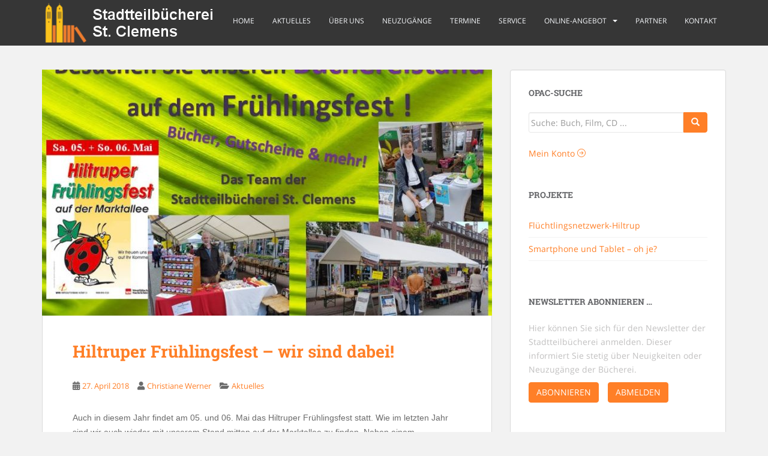

--- FILE ---
content_type: text/html; charset=UTF-8
request_url: https://www.stadtteilbuecherei-hiltrup.de/hiltruper-fruehlingsfest-wir-sind-dabei/
body_size: 17550
content:
<!doctype html> <!--[if !IE]><html class="no-js non-ie" lang="de"> <![endif]--> <!--[if IE 7 ]><html class="no-js ie7" lang="de"> <![endif]--> <!--[if IE 8 ]><html class="no-js ie8" lang="de"> <![endif]--> <!--[if IE 9 ]><html class="no-js ie9" lang="de"> <![endif]--> <!--[if gt IE 9]><!--><html class="no-js" lang="de"> <!--<![endif]--><head><meta charset="UTF-8"><meta name="viewport" content="width=device-width, initial-scale=1"><meta name="theme-color" content=""><link rel="profile" href="http://gmpg.org/xfn/11"><title>Hiltruper Frühlingsfest &#8211; wir sind dabei! &#8211; Stadtteilbücherei St. Clemens</title><meta name='robots' content='max-image-preview:large' /><link rel="alternate" type="application/rss+xml" title="Stadtteilbücherei St. Clemens &raquo; Feed" href="https://www.stadtteilbuecherei-hiltrup.de/feed/" /><link rel="alternate" type="application/rss+xml" title="Stadtteilbücherei St. Clemens &raquo; Kommentar-Feed" href="https://www.stadtteilbuecherei-hiltrup.de/comments/feed/" /><link rel="alternate" type="text/calendar" title="Stadtteilbücherei St. Clemens &raquo; iCal Feed" href="https://www.stadtteilbuecherei-hiltrup.de/events/?ical=1" /> <script defer src="[data-uri]"></script> <style id='wp-emoji-styles-inline-css' type='text/css'>img.wp-smiley, img.emoji {
		display: inline !important;
		border: none !important;
		box-shadow: none !important;
		height: 1em !important;
		width: 1em !important;
		margin: 0 0.07em !important;
		vertical-align: -0.1em !important;
		background: none !important;
		padding: 0 !important;
	}</style><link rel='stylesheet' id='wp-block-library-css' href='https://www.stadtteilbuecherei-hiltrup.de/wp-includes/css/dist/block-library/style.min.css' type='text/css' media='all' /><link rel='stylesheet' id='mailster-form-style-css' href='https://www.stadtteilbuecherei-hiltrup.de/wp-content/cache/autoptimize/css/autoptimize_single_e92ce6fa11f8608e2686c26e531545e5.css' type='text/css' media='all' /><style id='classic-theme-styles-inline-css' type='text/css'>/*! This file is auto-generated */
.wp-block-button__link{color:#fff;background-color:#32373c;border-radius:9999px;box-shadow:none;text-decoration:none;padding:calc(.667em + 2px) calc(1.333em + 2px);font-size:1.125em}.wp-block-file__button{background:#32373c;color:#fff;text-decoration:none}</style><style id='global-styles-inline-css' type='text/css'>body{--wp--preset--color--black: #000000;--wp--preset--color--cyan-bluish-gray: #abb8c3;--wp--preset--color--white: #ffffff;--wp--preset--color--pale-pink: #f78da7;--wp--preset--color--vivid-red: #cf2e2e;--wp--preset--color--luminous-vivid-orange: #ff6900;--wp--preset--color--luminous-vivid-amber: #fcb900;--wp--preset--color--light-green-cyan: #7bdcb5;--wp--preset--color--vivid-green-cyan: #00d084;--wp--preset--color--pale-cyan-blue: #8ed1fc;--wp--preset--color--vivid-cyan-blue: #0693e3;--wp--preset--color--vivid-purple: #9b51e0;--wp--preset--gradient--vivid-cyan-blue-to-vivid-purple: linear-gradient(135deg,rgba(6,147,227,1) 0%,rgb(155,81,224) 100%);--wp--preset--gradient--light-green-cyan-to-vivid-green-cyan: linear-gradient(135deg,rgb(122,220,180) 0%,rgb(0,208,130) 100%);--wp--preset--gradient--luminous-vivid-amber-to-luminous-vivid-orange: linear-gradient(135deg,rgba(252,185,0,1) 0%,rgba(255,105,0,1) 100%);--wp--preset--gradient--luminous-vivid-orange-to-vivid-red: linear-gradient(135deg,rgba(255,105,0,1) 0%,rgb(207,46,46) 100%);--wp--preset--gradient--very-light-gray-to-cyan-bluish-gray: linear-gradient(135deg,rgb(238,238,238) 0%,rgb(169,184,195) 100%);--wp--preset--gradient--cool-to-warm-spectrum: linear-gradient(135deg,rgb(74,234,220) 0%,rgb(151,120,209) 20%,rgb(207,42,186) 40%,rgb(238,44,130) 60%,rgb(251,105,98) 80%,rgb(254,248,76) 100%);--wp--preset--gradient--blush-light-purple: linear-gradient(135deg,rgb(255,206,236) 0%,rgb(152,150,240) 100%);--wp--preset--gradient--blush-bordeaux: linear-gradient(135deg,rgb(254,205,165) 0%,rgb(254,45,45) 50%,rgb(107,0,62) 100%);--wp--preset--gradient--luminous-dusk: linear-gradient(135deg,rgb(255,203,112) 0%,rgb(199,81,192) 50%,rgb(65,88,208) 100%);--wp--preset--gradient--pale-ocean: linear-gradient(135deg,rgb(255,245,203) 0%,rgb(182,227,212) 50%,rgb(51,167,181) 100%);--wp--preset--gradient--electric-grass: linear-gradient(135deg,rgb(202,248,128) 0%,rgb(113,206,126) 100%);--wp--preset--gradient--midnight: linear-gradient(135deg,rgb(2,3,129) 0%,rgb(40,116,252) 100%);--wp--preset--font-size--small: 13px;--wp--preset--font-size--medium: 20px;--wp--preset--font-size--large: 36px;--wp--preset--font-size--x-large: 42px;--wp--preset--spacing--20: 0.44rem;--wp--preset--spacing--30: 0.67rem;--wp--preset--spacing--40: 1rem;--wp--preset--spacing--50: 1.5rem;--wp--preset--spacing--60: 2.25rem;--wp--preset--spacing--70: 3.38rem;--wp--preset--spacing--80: 5.06rem;--wp--preset--shadow--natural: 6px 6px 9px rgba(0, 0, 0, 0.2);--wp--preset--shadow--deep: 12px 12px 50px rgba(0, 0, 0, 0.4);--wp--preset--shadow--sharp: 6px 6px 0px rgba(0, 0, 0, 0.2);--wp--preset--shadow--outlined: 6px 6px 0px -3px rgba(255, 255, 255, 1), 6px 6px rgba(0, 0, 0, 1);--wp--preset--shadow--crisp: 6px 6px 0px rgba(0, 0, 0, 1);}:where(.is-layout-flex){gap: 0.5em;}:where(.is-layout-grid){gap: 0.5em;}body .is-layout-flow > .alignleft{float: left;margin-inline-start: 0;margin-inline-end: 2em;}body .is-layout-flow > .alignright{float: right;margin-inline-start: 2em;margin-inline-end: 0;}body .is-layout-flow > .aligncenter{margin-left: auto !important;margin-right: auto !important;}body .is-layout-constrained > .alignleft{float: left;margin-inline-start: 0;margin-inline-end: 2em;}body .is-layout-constrained > .alignright{float: right;margin-inline-start: 2em;margin-inline-end: 0;}body .is-layout-constrained > .aligncenter{margin-left: auto !important;margin-right: auto !important;}body .is-layout-constrained > :where(:not(.alignleft):not(.alignright):not(.alignfull)){max-width: var(--wp--style--global--content-size);margin-left: auto !important;margin-right: auto !important;}body .is-layout-constrained > .alignwide{max-width: var(--wp--style--global--wide-size);}body .is-layout-flex{display: flex;}body .is-layout-flex{flex-wrap: wrap;align-items: center;}body .is-layout-flex > *{margin: 0;}body .is-layout-grid{display: grid;}body .is-layout-grid > *{margin: 0;}:where(.wp-block-columns.is-layout-flex){gap: 2em;}:where(.wp-block-columns.is-layout-grid){gap: 2em;}:where(.wp-block-post-template.is-layout-flex){gap: 1.25em;}:where(.wp-block-post-template.is-layout-grid){gap: 1.25em;}.has-black-color{color: var(--wp--preset--color--black) !important;}.has-cyan-bluish-gray-color{color: var(--wp--preset--color--cyan-bluish-gray) !important;}.has-white-color{color: var(--wp--preset--color--white) !important;}.has-pale-pink-color{color: var(--wp--preset--color--pale-pink) !important;}.has-vivid-red-color{color: var(--wp--preset--color--vivid-red) !important;}.has-luminous-vivid-orange-color{color: var(--wp--preset--color--luminous-vivid-orange) !important;}.has-luminous-vivid-amber-color{color: var(--wp--preset--color--luminous-vivid-amber) !important;}.has-light-green-cyan-color{color: var(--wp--preset--color--light-green-cyan) !important;}.has-vivid-green-cyan-color{color: var(--wp--preset--color--vivid-green-cyan) !important;}.has-pale-cyan-blue-color{color: var(--wp--preset--color--pale-cyan-blue) !important;}.has-vivid-cyan-blue-color{color: var(--wp--preset--color--vivid-cyan-blue) !important;}.has-vivid-purple-color{color: var(--wp--preset--color--vivid-purple) !important;}.has-black-background-color{background-color: var(--wp--preset--color--black) !important;}.has-cyan-bluish-gray-background-color{background-color: var(--wp--preset--color--cyan-bluish-gray) !important;}.has-white-background-color{background-color: var(--wp--preset--color--white) !important;}.has-pale-pink-background-color{background-color: var(--wp--preset--color--pale-pink) !important;}.has-vivid-red-background-color{background-color: var(--wp--preset--color--vivid-red) !important;}.has-luminous-vivid-orange-background-color{background-color: var(--wp--preset--color--luminous-vivid-orange) !important;}.has-luminous-vivid-amber-background-color{background-color: var(--wp--preset--color--luminous-vivid-amber) !important;}.has-light-green-cyan-background-color{background-color: var(--wp--preset--color--light-green-cyan) !important;}.has-vivid-green-cyan-background-color{background-color: var(--wp--preset--color--vivid-green-cyan) !important;}.has-pale-cyan-blue-background-color{background-color: var(--wp--preset--color--pale-cyan-blue) !important;}.has-vivid-cyan-blue-background-color{background-color: var(--wp--preset--color--vivid-cyan-blue) !important;}.has-vivid-purple-background-color{background-color: var(--wp--preset--color--vivid-purple) !important;}.has-black-border-color{border-color: var(--wp--preset--color--black) !important;}.has-cyan-bluish-gray-border-color{border-color: var(--wp--preset--color--cyan-bluish-gray) !important;}.has-white-border-color{border-color: var(--wp--preset--color--white) !important;}.has-pale-pink-border-color{border-color: var(--wp--preset--color--pale-pink) !important;}.has-vivid-red-border-color{border-color: var(--wp--preset--color--vivid-red) !important;}.has-luminous-vivid-orange-border-color{border-color: var(--wp--preset--color--luminous-vivid-orange) !important;}.has-luminous-vivid-amber-border-color{border-color: var(--wp--preset--color--luminous-vivid-amber) !important;}.has-light-green-cyan-border-color{border-color: var(--wp--preset--color--light-green-cyan) !important;}.has-vivid-green-cyan-border-color{border-color: var(--wp--preset--color--vivid-green-cyan) !important;}.has-pale-cyan-blue-border-color{border-color: var(--wp--preset--color--pale-cyan-blue) !important;}.has-vivid-cyan-blue-border-color{border-color: var(--wp--preset--color--vivid-cyan-blue) !important;}.has-vivid-purple-border-color{border-color: var(--wp--preset--color--vivid-purple) !important;}.has-vivid-cyan-blue-to-vivid-purple-gradient-background{background: var(--wp--preset--gradient--vivid-cyan-blue-to-vivid-purple) !important;}.has-light-green-cyan-to-vivid-green-cyan-gradient-background{background: var(--wp--preset--gradient--light-green-cyan-to-vivid-green-cyan) !important;}.has-luminous-vivid-amber-to-luminous-vivid-orange-gradient-background{background: var(--wp--preset--gradient--luminous-vivid-amber-to-luminous-vivid-orange) !important;}.has-luminous-vivid-orange-to-vivid-red-gradient-background{background: var(--wp--preset--gradient--luminous-vivid-orange-to-vivid-red) !important;}.has-very-light-gray-to-cyan-bluish-gray-gradient-background{background: var(--wp--preset--gradient--very-light-gray-to-cyan-bluish-gray) !important;}.has-cool-to-warm-spectrum-gradient-background{background: var(--wp--preset--gradient--cool-to-warm-spectrum) !important;}.has-blush-light-purple-gradient-background{background: var(--wp--preset--gradient--blush-light-purple) !important;}.has-blush-bordeaux-gradient-background{background: var(--wp--preset--gradient--blush-bordeaux) !important;}.has-luminous-dusk-gradient-background{background: var(--wp--preset--gradient--luminous-dusk) !important;}.has-pale-ocean-gradient-background{background: var(--wp--preset--gradient--pale-ocean) !important;}.has-electric-grass-gradient-background{background: var(--wp--preset--gradient--electric-grass) !important;}.has-midnight-gradient-background{background: var(--wp--preset--gradient--midnight) !important;}.has-small-font-size{font-size: var(--wp--preset--font-size--small) !important;}.has-medium-font-size{font-size: var(--wp--preset--font-size--medium) !important;}.has-large-font-size{font-size: var(--wp--preset--font-size--large) !important;}.has-x-large-font-size{font-size: var(--wp--preset--font-size--x-large) !important;}
.wp-block-navigation a:where(:not(.wp-element-button)){color: inherit;}
:where(.wp-block-post-template.is-layout-flex){gap: 1.25em;}:where(.wp-block-post-template.is-layout-grid){gap: 1.25em;}
:where(.wp-block-columns.is-layout-flex){gap: 2em;}:where(.wp-block-columns.is-layout-grid){gap: 2em;}
.wp-block-pullquote{font-size: 1.5em;line-height: 1.6;}</style><link rel='stylesheet' id='contact-form-7-css' href='https://www.stadtteilbuecherei-hiltrup.de/wp-content/cache/autoptimize/css/autoptimize_single_3fd2afa98866679439097f4ab102fe0a.css' type='text/css' media='all' /><link rel='stylesheet' id='mks_shortcodes_fntawsm_css-css' href='https://www.stadtteilbuecherei-hiltrup.de/wp-content/plugins/meks-flexible-shortcodes/css/font-awesome/css/font-awesome.min.css' type='text/css' media='screen' /><link rel='stylesheet' id='mks_shortcodes_simple_line_icons-css' href='https://www.stadtteilbuecherei-hiltrup.de/wp-content/cache/autoptimize/css/autoptimize_single_fa8ce130c58975076654e09eb49a8002.css' type='text/css' media='screen' /><link rel='stylesheet' id='mks_shortcodes_css-css' href='https://www.stadtteilbuecherei-hiltrup.de/wp-content/cache/autoptimize/css/autoptimize_single_82d5ad2853fa3cd5adb9c065e88bbb1b.css' type='text/css' media='screen' /><link rel='stylesheet' id='cw-site-announcements-css' href='https://www.stadtteilbuecherei-hiltrup.de/wp-content/cache/autoptimize/css/autoptimize_single_b614f7ae628f1d5c5bdd7a17c8d7997b.css' type='text/css' media='all' /><link rel='stylesheet' id='dashicons-css' href='https://www.stadtteilbuecherei-hiltrup.de/wp-includes/css/dashicons.min.css' type='text/css' media='all' /><link rel='stylesheet' id='cw-site-announcementsanimate-css' href='https://www.stadtteilbuecherei-hiltrup.de/wp-content/cache/autoptimize/css/autoptimize_single_57db4a2811f951ff841fb4f77220d95b.css' type='text/css' media='all' /><link rel='stylesheet' id='wpmt-css-frontend-css' href='https://www.stadtteilbuecherei-hiltrup.de/wp-content/cache/autoptimize/css/autoptimize_single_942d81868deda368bca2f60cea03e318.css' type='text/css' media='all' /><link rel='stylesheet' id='sparkling-bootstrap-css' href='https://www.stadtteilbuecherei-hiltrup.de/wp-content/themes/sparkling/assets/css/bootstrap.min.css' type='text/css' media='all' /><link rel='stylesheet' id='sparkling-icons-css' href='https://www.stadtteilbuecherei-hiltrup.de/wp-content/themes/sparkling/assets/css/fontawesome-all.min.css' type='text/css' media='all' /><link rel='stylesheet' id='sparkling-fonts-css' href='https://www.stadtteilbuecherei-hiltrup.de/wp-content/cache/autoptimize/css/autoptimize_single_33913cd8e2628e685eaf2cea50572dcb.css' type='text/css' media='all' /><link rel='stylesheet' id='sparkling-style-css' href='https://www.stadtteilbuecherei-hiltrup.de/wp-content/cache/autoptimize/css/autoptimize_single_e9a232c7a9859004317be068b8079d2f.css' type='text/css' media='all' /><link rel='stylesheet' id='borlabs-cookie-custom-css' href='https://www.stadtteilbuecherei-hiltrup.de/wp-content/cache/autoptimize/css/autoptimize_single_821e5a45fd2079e0d596c959a8ad1dd7.css' type='text/css' media='all' /> <script type="text/javascript" src="https://www.stadtteilbuecherei-hiltrup.de/wp-includes/js/jquery/jquery.min.js" id="jquery-core-js"></script> <script defer type="text/javascript" src="https://www.stadtteilbuecherei-hiltrup.de/wp-includes/js/jquery/jquery-migrate.min.js" id="jquery-migrate-js"></script> <script defer type="text/javascript" src="https://www.stadtteilbuecherei-hiltrup.de/wp-content/cache/autoptimize/js/autoptimize_single_6e9eb1f53afb135aedaf90739c867738.js" id="cw-site-announcementsjs-cookie-js"></script> <script defer type="text/javascript" src="https://www.stadtteilbuecherei-hiltrup.de/wp-content/cache/autoptimize/js/autoptimize_single_cb9f9a4c4919f96d75f16e5c6a021b83.js" id="wpmt-js-frontend-js"></script> <script defer type="text/javascript" src="https://www.stadtteilbuecherei-hiltrup.de/wp-content/themes/sparkling/assets/js/vendor/bootstrap.min.js" id="sparkling-bootstrapjs-js"></script> <script defer type="text/javascript" src="https://www.stadtteilbuecherei-hiltrup.de/wp-content/cache/autoptimize/js/autoptimize_single_90724b2ee937f94c75feb69b19554f81.js" id="sparkling-functions-js"></script> <script defer data-no-optimize="1" data-no-minify="1" data-cfasync="false" type="text/javascript" src="https://www.stadtteilbuecherei-hiltrup.de/wp-content/cache/autoptimize/js/autoptimize_single_1dc2024600625209023634e8e3b678e8.js" id="borlabs-cookie-config-js"></script> <script data-no-optimize="1" data-no-minify="1" data-cfasync="false" type="module" src="https://www.stadtteilbuecherei-hiltrup.de/wp-content/plugins/borlabs-cookie/assets/javascript/borlabs-cookie.min.js" id="borlabs-cookie-core-js"></script> <link rel="https://api.w.org/" href="https://www.stadtteilbuecherei-hiltrup.de/wp-json/" /><link rel="alternate" type="application/json" href="https://www.stadtteilbuecherei-hiltrup.de/wp-json/wp/v2/posts/1297" /><link rel="EditURI" type="application/rsd+xml" title="RSD" href="https://www.stadtteilbuecherei-hiltrup.de/xmlrpc.php?rsd" /><meta name="generator" content="WordPress 6.4.7" /><link rel="canonical" href="https://www.stadtteilbuecherei-hiltrup.de/hiltruper-fruehlingsfest-wir-sind-dabei/" /><link rel='shortlink' href='https://www.stadtteilbuecherei-hiltrup.de/?p=1297' /><link rel="alternate" type="application/json+oembed" href="https://www.stadtteilbuecherei-hiltrup.de/wp-json/oembed/1.0/embed?url=https%3A%2F%2Fwww.stadtteilbuecherei-hiltrup.de%2Fhiltruper-fruehlingsfest-wir-sind-dabei%2F" /><link rel="alternate" type="text/xml+oembed" href="https://www.stadtteilbuecherei-hiltrup.de/wp-json/oembed/1.0/embed?url=https%3A%2F%2Fwww.stadtteilbuecherei-hiltrup.de%2Fhiltruper-fruehlingsfest-wir-sind-dabei%2F&#038;format=xml" /><meta name="et-api-version" content="v1"><meta name="et-api-origin" content="https://www.stadtteilbuecherei-hiltrup.de"><link rel="https://theeventscalendar.com/" href="https://www.stadtteilbuecherei-hiltrup.de/wp-json/tribe/tickets/v1/" /><meta name="tec-api-version" content="v1"><meta name="tec-api-origin" content="https://www.stadtteilbuecherei-hiltrup.de"><link rel="alternate" href="https://www.stadtteilbuecherei-hiltrup.de/wp-json/tribe/events/v1/" /><style type="text/css">a, #infinite-handle span, #secondary .widget .post-content a, .entry-meta a {color:#ff7f27}a:hover, a:focus, a:active, #secondary .widget .post-content a:hover, #secondary .widget .post-content a:focus, .woocommerce nav.woocommerce-pagination ul li a:focus, .woocommerce nav.woocommerce-pagination ul li a:hover, .woocommerce nav.woocommerce-pagination ul li span.current, #secondary .widget a:hover, #secondary .widget a:focus {color: #ff7f27;}.btn-default, .label-default, .flex-caption h2, .btn.btn-default.read-more,button,
              .navigation .wp-pagenavi-pagination span.current,.navigation .wp-pagenavi-pagination a:hover,
              .woocommerce a.button, .woocommerce button.button,
              .woocommerce input.button, .woocommerce #respond input#submit.alt,
              .woocommerce a.button, .woocommerce button.button,
              .woocommerce a.button.alt, .woocommerce button.button.alt, .woocommerce input.button.alt { background-color: #ff7f27; border-color: #ff7f27;}.site-main [class*="navigation"] a, .more-link, .pagination>li>a, .pagination>li>span, .cfa-button { color: #ff7f27}.cfa-button {border-color: #ff7f27;}.btn-default:hover, .btn-default:focus,.label-default[href]:hover, .label-default[href]:focus, .tagcloud a:hover, .tagcloud a:focus, button, .main-content [class*="navigation"] a:hover, .main-content [class*="navigation"] a:focus, #infinite-handle span:hover, #infinite-handle span:focus-within, .btn.btn-default.read-more:hover, .btn.btn-default.read-more:focus, .btn-default:hover, .btn-default:focus, .scroll-to-top:hover, .scroll-to-top:focus, .btn-default:active, .btn-default.active, .site-main [class*="navigation"] a:hover, .site-main [class*="navigation"] a:focus, .more-link:hover, .more-link:focus, #image-navigation .nav-previous a:hover, #image-navigation .nav-previous a:focus, #image-navigation .nav-next a:hover, #image-navigation .nav-next a:focus, .cfa-button:hover, .cfa-button:focus, .woocommerce a.button:hover, .woocommerce a.button:focus, .woocommerce button.button:hover, .woocommerce button.button:focus, .woocommerce input.button:hover, .woocommerce input.button:focus, .woocommerce #respond input#submit.alt:hover, .woocommerce #respond input#submit.alt:focus, .woocommerce a.button:hover, .woocommerce a.button:focus, .woocommerce button.button:hover, .woocommerce button.button:focus, .woocommerce input.button:hover, .woocommerce input.button:focus, .woocommerce a.button.alt:hover, .woocommerce a.button.alt:focus, .woocommerce button.button.alt:hover, .woocommerce button.button.alt:focus, .woocommerce input.button.alt:hover, .woocommerce input.button.alt:focus, a:hover .flex-caption h2 { background-color: #333333; border-color: #333333; }.pagination>li>a:focus, .pagination>li>a:hover, .pagination>li>span:focus-within, .pagination>li>span:hover {color: #333333;}.cfa { background-color: #ff7f27; } .cfa-button:hover a {color: #ff7f27;}.cfa-text { color: #ffffff;}.cfa-button {border-color: #333333; color: #333333;}h1, h2, h3, h4, h5, h6, .h1, .h2, .h3, .h4, .h5, .h6, .entry-title, .entry-title a {color: #ff7f27;}.navbar-default .navbar-nav > li:hover > a, .navbar-default .navbar-nav > li:focus-within > a, .navbar-nav > li:hover > .caret, .navbar-nav > li:focus-within > .caret, .navbar-default .navbar-nav.sparkling-mobile-menu > li.open > a, .navbar-default .navbar-nav.sparkling-mobile-menu > li.open > .caret, .navbar-default .navbar-nav > li:hover, .navbar-default .navbar-nav > li:focus-within, .navbar-default .navbar-nav > .active > a, .navbar-default .navbar-nav > .active > .caret, .navbar-default .navbar-nav > .active > a:hover, .navbar-default .navbar-nav > .active > a:focus, .navbar-default .navbar-nav > li > a:hover, .navbar-default .navbar-nav > li > a:focus, .navbar-default .navbar-nav > .open > a, .navbar-default .navbar-nav > .open > a:hover, .navbar-default .navbar-nav > .open > a:focus {color: #ff7f27;}@media (max-width: 767px){ .navbar-default .navbar-nav > li.open > a, .navbar-default .navbar-nav > li.open > .caret { color: #ff7f27 !important; } }.navbar-default .navbar-nav .dropdown-menu > li:hover, .navbar-default .navbar-nav .dropdown-menu > li:focus-within, .dropdown-menu > .active {background-color: #ff7f27;}@media (max-width: 767px) {.navbar-default .navbar-nav .dropdown-menu > li:hover, .navbar-default .navbar-nav .dropdown-menu > li:focus, .dropdown-menu > .active {background: transparent;} }body, .entry-content {color:}</style><style type="text/css">.navbar > .container .navbar-brand {
                color: #dadada;
            }</style><link rel="icon" href="https://www.stadtteilbuecherei-hiltrup.de/wp-content/uploads/2016/09/cropped-Stadtteilbuecherei-Hiltrup-Logo-32x32.png" sizes="32x32" /><link rel="icon" href="https://www.stadtteilbuecherei-hiltrup.de/wp-content/uploads/2016/09/cropped-Stadtteilbuecherei-Hiltrup-Logo-192x192.png" sizes="192x192" /><link rel="apple-touch-icon" href="https://www.stadtteilbuecherei-hiltrup.de/wp-content/uploads/2016/09/cropped-Stadtteilbuecherei-Hiltrup-Logo-180x180.png" /><meta name="msapplication-TileImage" content="https://www.stadtteilbuecherei-hiltrup.de/wp-content/uploads/2016/09/cropped-Stadtteilbuecherei-Hiltrup-Logo-270x270.png" /><style type="text/css" id="wp-custom-css">.widget a { color: #ff7f27 !important; } .entry-title a:hover {color: #ff7f27 !important; }

.grecaptcha-badge { visibility: hidden; }</style></head><body class="post-template-default single single-post postid-1297 single-format-standard tribe-no-js page-template-sparkling group-blog tribe-theme-sparkling"> <a class="sr-only sr-only-focusable" href="#content">Skip to main content</a><div id="page" class="hfeed site"><header id="masthead" class="site-header" role="banner"><nav class="navbar navbar-default
 navbar-fixed-top" role="navigation"><div class="container"><div class="row"><div class="site-navigation-inner col-sm-12"><div class="navbar-header"><div id="logo"> <a href="https://www.stadtteilbuecherei-hiltrup.de/"><img src="https://www.stadtteilbuecherei-hiltrup.de/wp-content/uploads/2016/10/header5.png"  height="76" width="300" alt="Stadtteilbücherei St. Clemens"/></a></div> <button type="button" class="btn navbar-toggle" data-toggle="collapse" data-target=".navbar-ex1-collapse"> <span class="sr-only">Toggle navigation</span> <span class="icon-bar"></span> <span class="icon-bar"></span> <span class="icon-bar"></span> </button></div><div class="collapse navbar-collapse navbar-ex1-collapse"><ul id="menu-hauptmenue" class="nav navbar-nav"><li id="menu-item-29" class="menu-item menu-item-type-custom menu-item-object-custom menu-item-29"><a href="/">Home</a></li><li id="menu-item-52" class="menu-item menu-item-type-taxonomy menu-item-object-category current-post-ancestor current-menu-parent current-post-parent menu-item-52"><a href="https://www.stadtteilbuecherei-hiltrup.de/category/aktuelles/">Aktuelles</a></li><li id="menu-item-24" class="menu-item menu-item-type-post_type menu-item-object-page menu-item-24"><a href="https://www.stadtteilbuecherei-hiltrup.de/ueber-uns/">Über uns</a></li><li id="menu-item-44" class="menu-item menu-item-type-taxonomy menu-item-object-category menu-item-44"><a href="https://www.stadtteilbuecherei-hiltrup.de/category/neuzugaenge/">Neuzugänge</a></li><li id="menu-item-55" class="menu-item menu-item-type-custom menu-item-object-custom menu-item-55"><a href="/events/">Termine</a></li><li id="menu-item-23" class="menu-item menu-item-type-post_type menu-item-object-page menu-item-23"><a href="https://www.stadtteilbuecherei-hiltrup.de/service/">Service</a></li><li id="menu-item-103" class="menu-item menu-item-type-post_type menu-item-object-page menu-item-has-children menu-item-103 dropdown"><a href="https://www.stadtteilbuecherei-hiltrup.de/online-angebot/">Online-Angebot</a><span class="caret sparkling-dropdown"></span><ul role="menu" class=" dropdown-menu"><li id="menu-item-104" class="menu-item menu-item-type-custom menu-item-object-custom menu-item-104"><a href="http://www.muensterload.de/">muensterload.de</a></li><li id="menu-item-105" class="menu-item menu-item-type-custom menu-item-object-custom menu-item-105"><a href="https://opacportal.bistum-muenster.de/hiltrup/">OPAC</a></li><li id="menu-item-4014" class="menu-item menu-item-type-post_type menu-item-object-page menu-item-4014"><a href="https://www.stadtteilbuecherei-hiltrup.de/formular-center/">Formular-Center</a></li></ul></li><li id="menu-item-22" class="menu-item menu-item-type-post_type menu-item-object-page menu-item-22"><a href="https://www.stadtteilbuecherei-hiltrup.de/partner/">Partner</a></li><li id="menu-item-356" class="menu-item menu-item-type-custom menu-item-object-custom menu-item-356"><a href="#contact-link">Kontakt</a></li></ul></div></div></div></div></nav></header><div id="content" class="site-content"><div class="top-section"></div><div class="container main-content-area"><div class="row side-pull-left"><div class="main-content-inner col-sm-12 col-md-8"><div id="primary" class="content-area"><main id="main" class="site-main" role="main"><article id="post-1297" class="post-1297 post type-post status-publish format-standard has-post-thumbnail hentry category-aktuelles tag-begegnung tag-buecher tag-buecherflohmarkt tag-clemens-der-lesedrache tag-hiltrup tag-hiltruper-fruehlingsfest tag-hope-future-e-v tag-infostand tag-kinder tag-nachbarschaft tag-oeffnungszeiten tag-smartphone-und-tablet-schulungen tag-stadtteilbuecherei tag-verkauf"> <img width="750" height="410" src="https://www.stadtteilbuecherei-hiltrup.de/wp-content/uploads/2018/04/Frühlingsfest-Plakat-Bib-HP-750x410.jpg" class="single-featured wp-post-image" alt="" decoding="async" fetchpriority="high" /><div class="post-inner-content"><header class="entry-header page-header"><h1 class="entry-title ">Hiltruper Frühlingsfest &#8211; wir sind dabei!</h1><div class="entry-meta"> <span class="posted-on"><i class="fa fa-calendar-alt"></i> <a href="https://www.stadtteilbuecherei-hiltrup.de/hiltruper-fruehlingsfest-wir-sind-dabei/" rel="bookmark"><time class="entry-date published" datetime="2018-04-27T18:24:32+02:00">27. April 2018</time><time class="updated" datetime="2018-04-27T18:32:47+02:00">27. April 2018</time></a></span><span class="byline"> <i class="fa fa-user"></i> <span class="author vcard"><a class="url fn n" href="https://www.stadtteilbuecherei-hiltrup.de/author/bibwerner/">Christiane Werner</a></span></span> <span class="cat-links"><i class="fa fa-folder-open"></i> <a href="https://www.stadtteilbuecherei-hiltrup.de/category/aktuelles/" rel="category tag">Aktuelles</a> </span></div></header><div class="entry-content"><p><span style="font-family: arial,helvetica,sans-serif;">Auch in diesem Jahr findet am 05. und 06. Mai das Hiltruper Frühlingsfest statt. Wie im letzten Jahr sind wir auch wieder mit unserem Stand mitten auf der Marktallee zu finden. Neben einem Bücherflohmarkt, der aus aktuellen Medien sowie ausgemusterten Exemplaren aus der Bücherei besteht, finden Sie auch hier Geschenkgutscheine, Informationen zum Flüchtlingsnetzwerk, zu unseren Smartphone und Tablet Schulungen und einiges mehr. Clemens der Lesedrache wird uns sicher auch besuchen und den kleinen Lesern und Vorlesefreunden kurz Hallo sagen.   </span></p><p><span style="font-family: arial,helvetica,sans-serif;">Der Verein Hope &amp; Future e.V. wird ebenfalls an unserem Stand vertreten sein und hausgemachte Marmelade, Schmuck und Kerzen anbieten. </span><br /> <span style="font-family: arial,helvetica,sans-serif;">Hope &amp; Future e.V. möchte Menschen über HIV/AIDS informieren und über die Wege der Infektion mit dem Virus aufklären. Er unterstützt Selbsthilfeprojekte für von Aids betroffene Kinder, Jugendliche und ihre Eltern in den Townships in Delft / Kapstadt. </span></p><p><strong><span style="font-family: arial,helvetica,sans-serif;">Die Bücherei wird am Samstag, den 05.05.2018 trotzdem wie gewohnt für Sie geöffnet sein!</span></strong></p></div><footer class="entry-meta"><div class="tagcloud"> <a href="https://www.stadtteilbuecherei-hiltrup.de/tag/begegnung/">Begegnung</a> <a href="https://www.stadtteilbuecherei-hiltrup.de/tag/buecher/">Bücher</a> <a href="https://www.stadtteilbuecherei-hiltrup.de/tag/buecherflohmarkt/">Bücherflohmarkt</a> <a href="https://www.stadtteilbuecherei-hiltrup.de/tag/clemens-der-lesedrache/">Clemens der Lesedrache</a> <a href="https://www.stadtteilbuecherei-hiltrup.de/tag/hiltrup/">Hiltrup</a> <a href="https://www.stadtteilbuecherei-hiltrup.de/tag/hiltruper-fruehlingsfest/">Hiltruper Frühlingsfest</a> <a href="https://www.stadtteilbuecherei-hiltrup.de/tag/hope-future-e-v/">Hope &amp; Future e.V.</a> <a href="https://www.stadtteilbuecherei-hiltrup.de/tag/infostand/">Infostand</a> <a href="https://www.stadtteilbuecherei-hiltrup.de/tag/kinder/">Kinder</a> <a href="https://www.stadtteilbuecherei-hiltrup.de/tag/nachbarschaft/">Nachbarschaft</a> <a href="https://www.stadtteilbuecherei-hiltrup.de/tag/oeffnungszeiten/">Öffnungszeiten</a> <a href="https://www.stadtteilbuecherei-hiltrup.de/tag/smartphone-und-tablet-schulungen/">Smartphone und Tablet Schulungen</a> <a href="https://www.stadtteilbuecherei-hiltrup.de/tag/stadtteilbuecherei/">Stadtteilbücherei</a> <a href="https://www.stadtteilbuecherei-hiltrup.de/tag/verkauf/">Verkauf</a></div></footer></div></article><nav class="navigation post-navigation" aria-label="Beiträge"><h2 class="screen-reader-text">Beitrags-Navigation</h2><div class="nav-links"><div class="nav-previous"><a href="https://www.stadtteilbuecherei-hiltrup.de/neue-romane-ab-montag-den-30-04-2018/" rel="prev"><i class="fa fa-chevron-left"></i> <span class="post-title">Neue Romane ab Montag, den 30.04.2018</span></a></div><div class="nav-next"><a href="https://www.stadtteilbuecherei-hiltrup.de/neue-romane-ab-montag-den-07-05-2018/" rel="next"><span class="post-title">Neue Romane ab Montag, den 07.05.2018 <i class="fa fa-chevron-right"></i></span></a></div></div></nav></main></div></div><div id="secondary" class="widget-area col-sm-12 col-md-4" role="complementary"><div class="well"><aside id="custom_html-4" class="widget_text widget widget_custom_html"><h3 class="widget-title">Opac-Suche</h3><div class="textwidget custom-html-widget"><form class="form-search" action="https://opacportal.bistum-muenster.de/hiltrup/" name="webopac" id="webopac" method="get"><div class="input-group"> <input type="text" name="search" id="search" placeholder="Suche: Buch, Film, CD ..." maxlength="248" class="form-control search-query"> <span class="input-group-btn"> <button type="submit" class="btn btn-default" name="submit" id="searchsubmit" value="Suche" style=""><span class="glyphicon glyphicon-search"></span></button> </span></div></form> <br> <a href="https://opacportal.bistum-muenster.de/hiltrup/Mein-Konto">Mein Konto <span class="icon-arrow-right"></span></a></div></aside><aside id="nav_menu-2" class="widget widget_nav_menu"><h3 class="widget-title">Projekte</h3><div class="menu-projekte-container"><ul id="menu-projekte" class="menu"><li id="menu-item-99" class="menu-item menu-item-type-custom menu-item-object-custom menu-item-99"><a href="https://www.fluechtlingsnetzwerk-hiltrup.de/">Flüchtlingsnetzwerk-Hiltrup</a></li><li id="menu-item-1659" class="menu-item menu-item-type-post_type menu-item-object-page menu-item-1659"><a href="https://www.stadtteilbuecherei-hiltrup.de/smartphone-und-tablet-oh-je/">Smartphone und Tablet – oh je?</a></li></ul></div></aside><aside id="text-14" class="widget widget_text"><h3 class="widget-title">Newsletter abonnieren &#8230;</h3><div class="textwidget"><p>Hier können Sie sich für den Newsletter der Stadtteilbücherei anmelden. Dieser informiert Sie stetig über Neuigkeiten oder Neuzugänge der Bücherei.</p><p><a style="margin-right: 5px;" href="https://www.stadtteilbuecherei-hiltrup.de/newsletter-anmeldung/"><button class="btn btn-default">Abonnieren</button></a><a style="margin-left: 10px;" href="https://www.stadtteilbuecherei-hiltrup.de/newsletter-anmeldung/abbestellen/"><button class="btn btn-default">Abmelden</button></a></p></div></aside><aside id="custom_html-2" class="widget_text widget widget_custom_html"><h3 class="widget-title">Facebook</h3><div class="textwidget custom-html-widget"><div class="brlbs-cmpnt-container brlbs-cmpnt-content-blocker brlbs-cmpnt-with-individual-styles" data-borlabs-cookie-content-blocker-id="default" data-borlabs-cookie-content="[base64]"><div class="brlbs-cmpnt-cb-preset-a"><p class="brlbs-cmpnt-cb-description">Sie sehen gerade einen Platzhalterinhalt von <strong>Standard</strong>. Um auf den eigentlichen Inhalt zuzugreifen, klicken Sie auf den Button unten. Bitte beachten Sie, dass dabei Daten an Drittanbieter weitergegeben werden.</p><div class="brlbs-cmpnt-cb-buttons"> <a class="brlbs-cmpnt-cb-btn" href="#" data-borlabs-cookie-unblock role="button">Inhalt entsperren</a> <a class="brlbs-cmpnt-cb-btn" href="#" data-borlabs-cookie-accept-service role="button" style="display: none">Erforderlichen Service akzeptieren und Inhalte entsperren</a></div> <a class="brlbs-cmpnt-cb-provider-toggle" href="#" data-borlabs-cookie-show-provider-information role="button">Weitere Informationen</a></div></div></div></aside></div></div></div></div></div><div id="footer-area"><div class="container footer-inner"><div class="row"><div class="footer-widget-area"><div class="col-sm-4 footer-widget" role="complementary"><div id="mailster_signup-3" class="widget widget_mailster_signup"><h3 class="widgettitle">Newsletter</h3><div class="mailster-widget mailster-widget-signup"><style id='mailster-form-default' type='text/css'>.mailster-embeded-form body{background:0;padding:0;margin:0}.mailster-embeded-form .mailster-form-body{padding:5px !important;margin:auto !important}.mailster-form-wrap{max-width:100%;max-height:95%;min-width:100px;-webkit-overflow-scrolling:touch}.mailster-form{margin-bottom:20px;position:relative}.mailster-form:before{content:'';position:absolute;display:block;height:100%;width:100%;z-index:1;background-repeat:no-repeat;background-position:center center;background-size:20px 20px;background-image:url('https://www.stadtteilbuecherei-hiltrup.de/wp-content/plugins/mailster/assets/css/../img/loading.gif');visibility:hidden;opacity:0;transition:opacity .15s ease-in-out}.mailster-form.loading:before{opacity:1;visibility:visible}@media only screen and (-webkit-min-device-pixel-ratio:2),only screen and (min-resolution:192dpi){.mailster-form:before{background-image:url('https://www.stadtteilbuecherei-hiltrup.de/wp-content/plugins/mailster/assets/css/../img/loading_2x.gif')}}.mailster-form:after,.mailster-form-fields:after{content:'.';visibility:hidden;display:block;height:0;clear:both}.mailster-form .mailster-form-fields{transition:all .15s ease-in-out}.mailster-form.completed .mailster-form-fields{height:0;min-height:0;opacity:0;overflow:hidden}.mailster-form,.mailster-form .input,.mailster-form .mailster-form-info{width:100%;box-sizing:border-box}.mailster-embeded-form .mailster-form{margin-bottom:3px}.mailster-form .mailster-wrapper{position:relative;margin-bottom:2px;transition:opacity .15s ease-in-out}.mailster-form.loading .mailster-wrapper{opacity:.2}.mailster-form textarea.input{resize:vertical;height:150px}.mailster-form li{list-style:none !important;margin-left:0;padding-left:0}span.mailster-required{font-size:120%;font-weight:700;color:#bf4d4d}.mailster-lists-wrapper ul{list-style:none;margin-left:0;padding-left:0}.mailster-lists-wrapper ul li{margin-left:0}.mailster-list-description{color:inherit;display:block;margin-left:25px;font-size:.8em}.mailster-form-info{height:0;border-radius:2px;padding:5px;margin-bottom:4px;color:#fff;padding:9px 16px;transition:all .2s;-webkit-transform:scale(0);-moz-transform:scale(0);-ms-transform:scale(0);transform:scale(0)}.mailster-form.loading .mailster-form-info{opacity:0}.mailster-form-info a{color:#fff}.mailster-form-info.success,.mailster-form-info.error{display:block;height:100%;-webkit-transform:scale(1);-moz-transform:scale(1);-ms-transform:scale(1);transform:scale(1)}.mailster-form .error input,.mailster-form .error select,.mailster-form .error textarea{outline:2px solid #bf4d4d;outline-offset:0}.mailster-form-info.error{background:#bf4d4d}.mailster-form-info.success{background-color:#6fbf4d;text-align:center}.mailster-form-info ul,.mailster-form .mailster-form-info p{margin:0;padding:0;max-width:initial}.mailster-form-info ul li{color:inherit;margin-left:0}.mailster-submit-wrapper{margin-top:6px}.mailster-form .submit-button{cursor:pointer}.mailster-form .submit-button:focus{outline:0}</style><style type="text/css" media="screen" class="mailster-custom-form-css">.mailster-form-1 .mailster-wrapper{margin-bottom:14px;}</style><form action="https://www.stadtteilbuecherei-hiltrup.de/mailster/subscribe" method="post" class="mailster-form mailster-form-submit mailster-ajax-form mailster-in-widget mailster-form-1" novalidate><input name="_action" type="hidden" value="subscribe"> <input name="_timestamp" type="hidden" value="1769085424"> <input name="_referer" type="hidden" value="https://www.stadtteilbuecherei-hiltrup.de/hiltruper-fruehlingsfest-wir-sind-dabei/"> <input name="_nonce" type="hidden" value="93c0a1d3f5"> <input name="formid" type="hidden" value="1"><div class="mailster-form-fields"><div class="mailster-wrapper mailster-email-wrapper"><label for="mailster-email-1">Email <span class="mailster-required">*</span></label><input id="mailster-email-1" name="email" type="email" value="" class="input mailster-email mailster-required" aria-required="true" aria-label="Email" spellcheck="false"></div><div class="mailster-wrapper mailster-firstname-wrapper"><label for="mailster-firstname-1">Vorname</label><input id="mailster-firstname-1" name="firstname" type="text" value="" class="input mailster-firstname" aria-required="false" aria-label="Vorname"></div><div class="mailster-wrapper mailster-lastname-wrapper"><label for="mailster-lastname-1">Nachname</label><input id="mailster-lastname-1" name="lastname" type="text" value="" class="input mailster-lastname" aria-required="false" aria-label="Nachname"></div><div class="mailster-wrapper mailster-lists-wrapper"><label>Listen</label><ul class="mailster-list"><li><label title="Hier wird immer direkt über Neuzugänge benachrichtigt!"><input type="hidden" name="lists[0]" value=""><input class="mailster-list mailster-list-benachrichtigung-ueber-neuzugaenge" type="checkbox" name="lists[0]" value="2"  checked='checked' aria-label="Benachrichtigung über Neuzugänge"> Benachrichtigung über Neuzugänge <span class="mailster-list-description mailster-list-description-2">Hier wird immer direkt über Neuzugänge benachrichtigt!</span></label></li><li><label title="Hier wird einmal im Monat über aktuelle Informationen von unserer Bücherei informiert."><input type="hidden" name="lists[1]" value=""><input class="mailster-list mailster-list-allgemeiner-newsletter" type="checkbox" name="lists[1]" value="3"  checked='checked' aria-label="Allgemeiner Newsletter"> Allgemeiner Newsletter <span class="mailster-list-description mailster-list-description-3">Hier wird einmal im Monat über aktuelle Informationen von unserer Bücherei informiert.</span></label></li></ul></div><div class="mailster-wrapper mailster-_gdpr-wrapper"><label for="mailster-_gdpr-1"><input type="hidden" name="_gdpr" value="0"><input id="mailster-_gdpr-1" name="_gdpr" type="checkbox" value="1" class="mailster-_gdpr mailster-required" aria-required="true" aria-label="Ich habe die Datenschutzerklärung zur Kenntnis genommen. Ich stimme zu, dass meine Angaben und Daten zum Versand des elektronischen Newsletters erhoben werden."> Ich habe die Datenschutzerklärung zur Kenntnis genommen. Ich stimme zu, dass meine Angaben und Daten zum Versand des elektronischen Newsletters erhoben werden. (<a href="https://www.stadtteilbuecherei-hiltrup.de/datenschutz/" target="_top">Link</a>)</label></div><div class="mailster-wrapper mailster-submit-wrapper form-submit"><input name="submit" type="submit" value="Abonnieren" class="submit-button button" aria-label="Abonnieren"></div></div></form></div></div></div><div class="col-sm-4 footer-widget" role="complementary"><div id="text-2" class="widget widget_text"><h3 class="widgettitle">Kontakt</h3><div class="textwidget"><p>Stadtteilbücherei Münster-Hiltrup St. Clemens<br /> Hohe Geest 1b<br /> 48165 Münster-Hiltrup</p><p>Telefon: 0 25 01 / 16 253</p><p><span id="wpmt-273296-4220"></span><script type="text/javascript">(function(){var ml="eis-fc4u0%bponarl.thd",mi="1=4<9682B>DBB01@:705C0?013C1@B?7;AD0",o="";for(var j=0,l=mi.length;j<l;j++){o+=ml.charAt(mi.charCodeAt(j)-48);}document.getElementById("wpmt-273296-4220").innerHTML = decodeURIComponent(o);}());</script><noscript>*protected email*</noscript></p></div></div><div id="text-3" class="widget widget_text"><h3 class="widgettitle">Öffnungszeiten der Bücherei</h3><div class="textwidget"><p><strong>Montag:</strong> 15:00 - 18:00 Uhr</p><p><strong>Dienstag:</strong> 10:00 - 12:00 Uhr / 15:00 - 18:00 Uhr</p><p><strong>Mittwoch:</strong> 10:00 - 12:00 Uhr  / 15:00 - 18:00 Uhr</p><p><strong>Donnerstag:</strong> 10:00 - 12:00 Uhr / 15:00 - 18:00 Uhr</p><p><strong>Freitag:</strong> 10:00 - 12:00 Uhr / 15:00 - 18:00 Uhr</p><p><strong>Samstag:</strong> 09:30 - 12:00 Uhr</p><p><strong>Sonntag:</strong> geschlossen</p></div></div><div id="custom_html-5" class="widget_text widget widget_custom_html"><div class="textwidget custom-html-widget"><div id="contact-link"></div></div></div></div><div class="col-sm-4 footer-widget" role="complementary"><div id="search-2" class="widget widget_search"><h3 class="widgettitle">Suche</h3><form role="search" method="get" class="form-search" action="https://www.stadtteilbuecherei-hiltrup.de/"><div class="input-group"> <label class="screen-reader-text" for="s">Suche nach:</label> <input type="text" class="form-control search-query" placeholder="Suche &hellip;" value="" name="s" title="Suche nach:" /> <span class="input-group-btn"> <button type="submit" class="btn btn-default" name="submit" id="searchsubmit" value="Suchen"><span class="glyphicon glyphicon-search"></span></button> </span></div></form></div><div id="archives-2" class="widget widget_archive"><h3 class="widgettitle">Archiv</h3> <label class="screen-reader-text" for="archives-dropdown-2">Archiv</label> <select id="archives-dropdown-2" name="archive-dropdown"><option value="">Monat auswählen</option><option value='https://www.stadtteilbuecherei-hiltrup.de/2026/01/'> Januar 2026 &nbsp;(4)</option><option value='https://www.stadtteilbuecherei-hiltrup.de/2025/12/'> Dezember 2025 &nbsp;(7)</option><option value='https://www.stadtteilbuecherei-hiltrup.de/2025/11/'> November 2025 &nbsp;(7)</option><option value='https://www.stadtteilbuecherei-hiltrup.de/2025/10/'> Oktober 2025 &nbsp;(5)</option><option value='https://www.stadtteilbuecherei-hiltrup.de/2025/09/'> September 2025 &nbsp;(7)</option><option value='https://www.stadtteilbuecherei-hiltrup.de/2025/08/'> August 2025 &nbsp;(7)</option><option value='https://www.stadtteilbuecherei-hiltrup.de/2025/07/'> Juli 2025 &nbsp;(7)</option><option value='https://www.stadtteilbuecherei-hiltrup.de/2025/06/'> Juni 2025 &nbsp;(4)</option><option value='https://www.stadtteilbuecherei-hiltrup.de/2025/05/'> Mai 2025 &nbsp;(7)</option><option value='https://www.stadtteilbuecherei-hiltrup.de/2025/04/'> April 2025 &nbsp;(5)</option><option value='https://www.stadtteilbuecherei-hiltrup.de/2025/03/'> März 2025 &nbsp;(5)</option><option value='https://www.stadtteilbuecherei-hiltrup.de/2025/02/'> Februar 2025 &nbsp;(5)</option><option value='https://www.stadtteilbuecherei-hiltrup.de/2025/01/'> Januar 2025 &nbsp;(7)</option><option value='https://www.stadtteilbuecherei-hiltrup.de/2024/12/'> Dezember 2024 &nbsp;(5)</option><option value='https://www.stadtteilbuecherei-hiltrup.de/2024/11/'> November 2024 &nbsp;(10)</option><option value='https://www.stadtteilbuecherei-hiltrup.de/2024/10/'> Oktober 2024 &nbsp;(7)</option><option value='https://www.stadtteilbuecherei-hiltrup.de/2024/09/'> September 2024 &nbsp;(4)</option><option value='https://www.stadtteilbuecherei-hiltrup.de/2024/08/'> August 2024 &nbsp;(6)</option><option value='https://www.stadtteilbuecherei-hiltrup.de/2024/07/'> Juli 2024 &nbsp;(8)</option><option value='https://www.stadtteilbuecherei-hiltrup.de/2024/06/'> Juni 2024 &nbsp;(7)</option><option value='https://www.stadtteilbuecherei-hiltrup.de/2024/05/'> Mai 2024 &nbsp;(5)</option><option value='https://www.stadtteilbuecherei-hiltrup.de/2024/04/'> April 2024 &nbsp;(9)</option><option value='https://www.stadtteilbuecherei-hiltrup.de/2024/03/'> März 2024 &nbsp;(6)</option><option value='https://www.stadtteilbuecherei-hiltrup.de/2024/02/'> Februar 2024 &nbsp;(7)</option><option value='https://www.stadtteilbuecherei-hiltrup.de/2024/01/'> Januar 2024 &nbsp;(7)</option><option value='https://www.stadtteilbuecherei-hiltrup.de/2023/12/'> Dezember 2023 &nbsp;(9)</option><option value='https://www.stadtteilbuecherei-hiltrup.de/2023/11/'> November 2023 &nbsp;(8)</option><option value='https://www.stadtteilbuecherei-hiltrup.de/2023/10/'> Oktober 2023 &nbsp;(5)</option><option value='https://www.stadtteilbuecherei-hiltrup.de/2023/09/'> September 2023 &nbsp;(8)</option><option value='https://www.stadtteilbuecherei-hiltrup.de/2023/08/'> August 2023 &nbsp;(5)</option><option value='https://www.stadtteilbuecherei-hiltrup.de/2023/07/'> Juli 2023 &nbsp;(5)</option><option value='https://www.stadtteilbuecherei-hiltrup.de/2023/06/'> Juni 2023 &nbsp;(7)</option><option value='https://www.stadtteilbuecherei-hiltrup.de/2023/05/'> Mai 2023 &nbsp;(5)</option><option value='https://www.stadtteilbuecherei-hiltrup.de/2023/04/'> April 2023 &nbsp;(4)</option><option value='https://www.stadtteilbuecherei-hiltrup.de/2023/03/'> März 2023 &nbsp;(6)</option><option value='https://www.stadtteilbuecherei-hiltrup.de/2023/02/'> Februar 2023 &nbsp;(8)</option><option value='https://www.stadtteilbuecherei-hiltrup.de/2023/01/'> Januar 2023 &nbsp;(7)</option><option value='https://www.stadtteilbuecherei-hiltrup.de/2022/12/'> Dezember 2022 &nbsp;(8)</option><option value='https://www.stadtteilbuecherei-hiltrup.de/2022/11/'> November 2022 &nbsp;(5)</option><option value='https://www.stadtteilbuecherei-hiltrup.de/2022/10/'> Oktober 2022 &nbsp;(5)</option><option value='https://www.stadtteilbuecherei-hiltrup.de/2022/09/'> September 2022 &nbsp;(5)</option><option value='https://www.stadtteilbuecherei-hiltrup.de/2022/08/'> August 2022 &nbsp;(11)</option><option value='https://www.stadtteilbuecherei-hiltrup.de/2022/07/'> Juli 2022 &nbsp;(9)</option><option value='https://www.stadtteilbuecherei-hiltrup.de/2022/06/'> Juni 2022 &nbsp;(7)</option><option value='https://www.stadtteilbuecherei-hiltrup.de/2022/05/'> Mai 2022 &nbsp;(4)</option><option value='https://www.stadtteilbuecherei-hiltrup.de/2022/04/'> April 2022 &nbsp;(10)</option><option value='https://www.stadtteilbuecherei-hiltrup.de/2022/03/'> März 2022 &nbsp;(10)</option><option value='https://www.stadtteilbuecherei-hiltrup.de/2022/02/'> Februar 2022 &nbsp;(9)</option><option value='https://www.stadtteilbuecherei-hiltrup.de/2022/01/'> Januar 2022 &nbsp;(10)</option><option value='https://www.stadtteilbuecherei-hiltrup.de/2021/12/'> Dezember 2021 &nbsp;(7)</option><option value='https://www.stadtteilbuecherei-hiltrup.de/2021/11/'> November 2021 &nbsp;(9)</option><option value='https://www.stadtteilbuecherei-hiltrup.de/2021/10/'> Oktober 2021 &nbsp;(7)</option><option value='https://www.stadtteilbuecherei-hiltrup.de/2021/09/'> September 2021 &nbsp;(7)</option><option value='https://www.stadtteilbuecherei-hiltrup.de/2021/08/'> August 2021 &nbsp;(7)</option><option value='https://www.stadtteilbuecherei-hiltrup.de/2021/07/'> Juli 2021 &nbsp;(6)</option><option value='https://www.stadtteilbuecherei-hiltrup.de/2021/06/'> Juni 2021 &nbsp;(7)</option><option value='https://www.stadtteilbuecherei-hiltrup.de/2021/05/'> Mai 2021 &nbsp;(9)</option><option value='https://www.stadtteilbuecherei-hiltrup.de/2021/04/'> April 2021 &nbsp;(10)</option><option value='https://www.stadtteilbuecherei-hiltrup.de/2021/03/'> März 2021 &nbsp;(8)</option><option value='https://www.stadtteilbuecherei-hiltrup.de/2021/02/'> Februar 2021 &nbsp;(4)</option><option value='https://www.stadtteilbuecherei-hiltrup.de/2021/01/'> Januar 2021 &nbsp;(2)</option><option value='https://www.stadtteilbuecherei-hiltrup.de/2020/12/'> Dezember 2020 &nbsp;(4)</option><option value='https://www.stadtteilbuecherei-hiltrup.de/2020/11/'> November 2020 &nbsp;(6)</option><option value='https://www.stadtteilbuecherei-hiltrup.de/2020/10/'> Oktober 2020 &nbsp;(9)</option><option value='https://www.stadtteilbuecherei-hiltrup.de/2020/09/'> September 2020 &nbsp;(6)</option><option value='https://www.stadtteilbuecherei-hiltrup.de/2020/08/'> August 2020 &nbsp;(5)</option><option value='https://www.stadtteilbuecherei-hiltrup.de/2020/07/'> Juli 2020 &nbsp;(7)</option><option value='https://www.stadtteilbuecherei-hiltrup.de/2020/06/'> Juni 2020 &nbsp;(7)</option><option value='https://www.stadtteilbuecherei-hiltrup.de/2020/05/'> Mai 2020 &nbsp;(6)</option><option value='https://www.stadtteilbuecherei-hiltrup.de/2020/04/'> April 2020 &nbsp;(1)</option><option value='https://www.stadtteilbuecherei-hiltrup.de/2020/03/'> März 2020 &nbsp;(7)</option><option value='https://www.stadtteilbuecherei-hiltrup.de/2020/02/'> Februar 2020 &nbsp;(3)</option><option value='https://www.stadtteilbuecherei-hiltrup.de/2020/01/'> Januar 2020 &nbsp;(5)</option><option value='https://www.stadtteilbuecherei-hiltrup.de/2019/12/'> Dezember 2019 &nbsp;(5)</option><option value='https://www.stadtteilbuecherei-hiltrup.de/2019/11/'> November 2019 &nbsp;(9)</option><option value='https://www.stadtteilbuecherei-hiltrup.de/2019/10/'> Oktober 2019 &nbsp;(8)</option><option value='https://www.stadtteilbuecherei-hiltrup.de/2019/09/'> September 2019 &nbsp;(6)</option><option value='https://www.stadtteilbuecherei-hiltrup.de/2019/08/'> August 2019 &nbsp;(6)</option><option value='https://www.stadtteilbuecherei-hiltrup.de/2019/07/'> Juli 2019 &nbsp;(8)</option><option value='https://www.stadtteilbuecherei-hiltrup.de/2019/06/'> Juni 2019 &nbsp;(7)</option><option value='https://www.stadtteilbuecherei-hiltrup.de/2019/05/'> Mai 2019 &nbsp;(6)</option><option value='https://www.stadtteilbuecherei-hiltrup.de/2019/04/'> April 2019 &nbsp;(6)</option><option value='https://www.stadtteilbuecherei-hiltrup.de/2019/03/'> März 2019 &nbsp;(8)</option><option value='https://www.stadtteilbuecherei-hiltrup.de/2019/02/'> Februar 2019 &nbsp;(9)</option><option value='https://www.stadtteilbuecherei-hiltrup.de/2019/01/'> Januar 2019 &nbsp;(5)</option><option value='https://www.stadtteilbuecherei-hiltrup.de/2018/12/'> Dezember 2018 &nbsp;(7)</option><option value='https://www.stadtteilbuecherei-hiltrup.de/2018/11/'> November 2018 &nbsp;(6)</option><option value='https://www.stadtteilbuecherei-hiltrup.de/2018/10/'> Oktober 2018 &nbsp;(6)</option><option value='https://www.stadtteilbuecherei-hiltrup.de/2018/09/'> September 2018 &nbsp;(8)</option><option value='https://www.stadtteilbuecherei-hiltrup.de/2018/08/'> August 2018 &nbsp;(5)</option><option value='https://www.stadtteilbuecherei-hiltrup.de/2018/07/'> Juli 2018 &nbsp;(7)</option><option value='https://www.stadtteilbuecherei-hiltrup.de/2018/06/'> Juni 2018 &nbsp;(6)</option><option value='https://www.stadtteilbuecherei-hiltrup.de/2018/05/'> Mai 2018 &nbsp;(6)</option><option value='https://www.stadtteilbuecherei-hiltrup.de/2018/04/'> April 2018 &nbsp;(5)</option><option value='https://www.stadtteilbuecherei-hiltrup.de/2018/03/'> März 2018 &nbsp;(8)</option><option value='https://www.stadtteilbuecherei-hiltrup.de/2018/02/'> Februar 2018 &nbsp;(4)</option><option value='https://www.stadtteilbuecherei-hiltrup.de/2018/01/'> Januar 2018 &nbsp;(5)</option><option value='https://www.stadtteilbuecherei-hiltrup.de/2017/12/'> Dezember 2017 &nbsp;(8)</option><option value='https://www.stadtteilbuecherei-hiltrup.de/2017/11/'> November 2017 &nbsp;(5)</option><option value='https://www.stadtteilbuecherei-hiltrup.de/2017/10/'> Oktober 2017 &nbsp;(5)</option><option value='https://www.stadtteilbuecherei-hiltrup.de/2017/09/'> September 2017 &nbsp;(6)</option><option value='https://www.stadtteilbuecherei-hiltrup.de/2017/08/'> August 2017 &nbsp;(6)</option><option value='https://www.stadtteilbuecherei-hiltrup.de/2017/07/'> Juli 2017 &nbsp;(6)</option><option value='https://www.stadtteilbuecherei-hiltrup.de/2017/06/'> Juni 2017 &nbsp;(6)</option><option value='https://www.stadtteilbuecherei-hiltrup.de/2017/05/'> Mai 2017 &nbsp;(6)</option><option value='https://www.stadtteilbuecherei-hiltrup.de/2017/04/'> April 2017 &nbsp;(6)</option><option value='https://www.stadtteilbuecherei-hiltrup.de/2017/03/'> März 2017 &nbsp;(8)</option><option value='https://www.stadtteilbuecherei-hiltrup.de/2017/02/'> Februar 2017 &nbsp;(6)</option><option value='https://www.stadtteilbuecherei-hiltrup.de/2017/01/'> Januar 2017 &nbsp;(4)</option><option value='https://www.stadtteilbuecherei-hiltrup.de/2016/12/'> Dezember 2016 &nbsp;(5)</option><option value='https://www.stadtteilbuecherei-hiltrup.de/2016/11/'> November 2016 &nbsp;(4)</option><option value='https://www.stadtteilbuecherei-hiltrup.de/2016/10/'> Oktober 2016 &nbsp;(9)</option><option value='https://www.stadtteilbuecherei-hiltrup.de/2016/09/'> September 2016 &nbsp;(1)</option> </select> <script defer src="[data-uri]"></script> </div></div></div></div></div><footer id="colophon" class="site-footer" role="contentinfo"><div class="site-info container"><div class="row"><nav role="navigation" class="col-md-6"><ul id="menu-metamenue" class="nav footer-nav clearfix"><li id="menu-item-28" class="menu-item menu-item-type-post_type menu-item-object-page menu-item-28"><a href="https://www.stadtteilbuecherei-hiltrup.de/impressum/">Impressum</a></li><li id="menu-item-1165" class="menu-item menu-item-type-post_type menu-item-object-page menu-item-privacy-policy menu-item-1165"><a rel="privacy-policy" href="https://www.stadtteilbuecherei-hiltrup.de/datenschutz/">Datenschutz</a></li><li id="menu-item-380" class="menu-item menu-item-type-custom menu-item-object-custom menu-item-380"><a href="/feed/">Beitrags-Feed (RSS)</a></li><li id="menu-item-383" class="menu-item menu-item-type-post_type menu-item-object-page menu-item-383"><a href="https://www.stadtteilbuecherei-hiltrup.de/kontakt/">Kontaktformular</a></li><li id="menu-item-381" class="menu-item menu-item-type-custom menu-item-object-custom menu-item-381"><a href="/wp-admin/">Administration</a></li></ul></nav><div class="copyright col-md-6"> © Stadtteilbücherei St. Clemens						Theme von <a href="https://colorlib.com/" target="_blank" rel="nofollow noopener">Colorlib</a> Powered by <a href="https://wordpress.org/" target="_blank">WordPress</a></div></div></div><div class="scroll-to-top"><i class="fa fa-angle-up"></i></div></footer></div></div> <script defer src="[data-uri]"></script> <script defer src="[data-uri]"></script> <div data-nosnippet data-borlabs-cookie-consent-required='true' id='BorlabsCookieBox'></div><div id='BorlabsCookieWidget' class='brlbs-cmpnt-container'></div><script defer src="[data-uri]"></script><script defer type="text/javascript" src="https://www.stadtteilbuecherei-hiltrup.de/wp-content/plugins/mailster/assets/js/form.min.js" id="mailster-form-js"></script> <script defer type="text/javascript" src="https://www.stadtteilbuecherei-hiltrup.de/wp-content/cache/autoptimize/js/autoptimize_single_ea6148e2319acb9787c3101bdc1043ec.js" id="mks_shortcodes_js-js"></script> <script defer type="text/javascript" src="https://www.stadtteilbuecherei-hiltrup.de/wp-content/plugins/wp-performance-score-booster/assets/js/preloader.min.js" id="wppsb-preloader-js"></script> <script defer type="text/javascript" src="https://www.stadtteilbuecherei-hiltrup.de/wp-content/themes/sparkling/assets/js/skip-link-focus-fix.min.js" id="sparkling-skip-link-focus-fix-js"></script> <script defer id="wp-statistics-tracker-js-extra" src="[data-uri]"></script> <script defer type="text/javascript" src="https://www.stadtteilbuecherei-hiltrup.de/wp-content/cache/autoptimize/js/autoptimize_single_debdf55f17d08a6208b6e4abe6261383.js" id="wp-statistics-tracker-js"></script> <script defer type="text/javascript" src="https://www.google.com/recaptcha/api.js?render=6LelNbAiAAAAAGOvzy5w-7-CBzvQsQg_CYsL_mkC&amp;ver=3.0" id="google-recaptcha-js"></script> <script defer type="text/javascript" src="https://www.stadtteilbuecherei-hiltrup.de/wp-includes/js/dist/vendor/wp-polyfill-inert.min.js" id="wp-polyfill-inert-js"></script> <script defer type="text/javascript" src="https://www.stadtteilbuecherei-hiltrup.de/wp-includes/js/dist/vendor/regenerator-runtime.min.js" id="regenerator-runtime-js"></script> <script defer type="text/javascript" src="https://www.stadtteilbuecherei-hiltrup.de/wp-includes/js/dist/vendor/wp-polyfill.min.js" id="wp-polyfill-js"></script> <script defer id="wpcf7-recaptcha-js-extra" src="[data-uri]"></script> <script defer type="text/javascript" src="https://www.stadtteilbuecherei-hiltrup.de/wp-content/cache/autoptimize/js/autoptimize_single_ec0187677793456f98473f49d9e9b95f.js" id="wpcf7-recaptcha-js"></script> <script defer id="mailster_recaptcha_script-js-extra" src="[data-uri]"></script> <script defer type="text/javascript" src="https://www.stadtteilbuecherei-hiltrup.de/wp-content/cache/autoptimize/js/autoptimize_single_632c9ab2277bb95d849dd5c1e2be0724.js" id="mailster_recaptcha_script-js"></script> </body></html>

--- FILE ---
content_type: text/html; charset=utf-8
request_url: https://www.google.com/recaptcha/api2/anchor?ar=1&k=6LelNbAiAAAAAGOvzy5w-7-CBzvQsQg_CYsL_mkC&co=aHR0cHM6Ly93d3cuc3RhZHR0ZWlsYnVlY2hlcmVpLWhpbHRydXAuZGU6NDQz&hl=en&v=PoyoqOPhxBO7pBk68S4YbpHZ&size=invisible&anchor-ms=20000&execute-ms=30000&cb=95nfnz4ool8r
body_size: 48733
content:
<!DOCTYPE HTML><html dir="ltr" lang="en"><head><meta http-equiv="Content-Type" content="text/html; charset=UTF-8">
<meta http-equiv="X-UA-Compatible" content="IE=edge">
<title>reCAPTCHA</title>
<style type="text/css">
/* cyrillic-ext */
@font-face {
  font-family: 'Roboto';
  font-style: normal;
  font-weight: 400;
  font-stretch: 100%;
  src: url(//fonts.gstatic.com/s/roboto/v48/KFO7CnqEu92Fr1ME7kSn66aGLdTylUAMa3GUBHMdazTgWw.woff2) format('woff2');
  unicode-range: U+0460-052F, U+1C80-1C8A, U+20B4, U+2DE0-2DFF, U+A640-A69F, U+FE2E-FE2F;
}
/* cyrillic */
@font-face {
  font-family: 'Roboto';
  font-style: normal;
  font-weight: 400;
  font-stretch: 100%;
  src: url(//fonts.gstatic.com/s/roboto/v48/KFO7CnqEu92Fr1ME7kSn66aGLdTylUAMa3iUBHMdazTgWw.woff2) format('woff2');
  unicode-range: U+0301, U+0400-045F, U+0490-0491, U+04B0-04B1, U+2116;
}
/* greek-ext */
@font-face {
  font-family: 'Roboto';
  font-style: normal;
  font-weight: 400;
  font-stretch: 100%;
  src: url(//fonts.gstatic.com/s/roboto/v48/KFO7CnqEu92Fr1ME7kSn66aGLdTylUAMa3CUBHMdazTgWw.woff2) format('woff2');
  unicode-range: U+1F00-1FFF;
}
/* greek */
@font-face {
  font-family: 'Roboto';
  font-style: normal;
  font-weight: 400;
  font-stretch: 100%;
  src: url(//fonts.gstatic.com/s/roboto/v48/KFO7CnqEu92Fr1ME7kSn66aGLdTylUAMa3-UBHMdazTgWw.woff2) format('woff2');
  unicode-range: U+0370-0377, U+037A-037F, U+0384-038A, U+038C, U+038E-03A1, U+03A3-03FF;
}
/* math */
@font-face {
  font-family: 'Roboto';
  font-style: normal;
  font-weight: 400;
  font-stretch: 100%;
  src: url(//fonts.gstatic.com/s/roboto/v48/KFO7CnqEu92Fr1ME7kSn66aGLdTylUAMawCUBHMdazTgWw.woff2) format('woff2');
  unicode-range: U+0302-0303, U+0305, U+0307-0308, U+0310, U+0312, U+0315, U+031A, U+0326-0327, U+032C, U+032F-0330, U+0332-0333, U+0338, U+033A, U+0346, U+034D, U+0391-03A1, U+03A3-03A9, U+03B1-03C9, U+03D1, U+03D5-03D6, U+03F0-03F1, U+03F4-03F5, U+2016-2017, U+2034-2038, U+203C, U+2040, U+2043, U+2047, U+2050, U+2057, U+205F, U+2070-2071, U+2074-208E, U+2090-209C, U+20D0-20DC, U+20E1, U+20E5-20EF, U+2100-2112, U+2114-2115, U+2117-2121, U+2123-214F, U+2190, U+2192, U+2194-21AE, U+21B0-21E5, U+21F1-21F2, U+21F4-2211, U+2213-2214, U+2216-22FF, U+2308-230B, U+2310, U+2319, U+231C-2321, U+2336-237A, U+237C, U+2395, U+239B-23B7, U+23D0, U+23DC-23E1, U+2474-2475, U+25AF, U+25B3, U+25B7, U+25BD, U+25C1, U+25CA, U+25CC, U+25FB, U+266D-266F, U+27C0-27FF, U+2900-2AFF, U+2B0E-2B11, U+2B30-2B4C, U+2BFE, U+3030, U+FF5B, U+FF5D, U+1D400-1D7FF, U+1EE00-1EEFF;
}
/* symbols */
@font-face {
  font-family: 'Roboto';
  font-style: normal;
  font-weight: 400;
  font-stretch: 100%;
  src: url(//fonts.gstatic.com/s/roboto/v48/KFO7CnqEu92Fr1ME7kSn66aGLdTylUAMaxKUBHMdazTgWw.woff2) format('woff2');
  unicode-range: U+0001-000C, U+000E-001F, U+007F-009F, U+20DD-20E0, U+20E2-20E4, U+2150-218F, U+2190, U+2192, U+2194-2199, U+21AF, U+21E6-21F0, U+21F3, U+2218-2219, U+2299, U+22C4-22C6, U+2300-243F, U+2440-244A, U+2460-24FF, U+25A0-27BF, U+2800-28FF, U+2921-2922, U+2981, U+29BF, U+29EB, U+2B00-2BFF, U+4DC0-4DFF, U+FFF9-FFFB, U+10140-1018E, U+10190-1019C, U+101A0, U+101D0-101FD, U+102E0-102FB, U+10E60-10E7E, U+1D2C0-1D2D3, U+1D2E0-1D37F, U+1F000-1F0FF, U+1F100-1F1AD, U+1F1E6-1F1FF, U+1F30D-1F30F, U+1F315, U+1F31C, U+1F31E, U+1F320-1F32C, U+1F336, U+1F378, U+1F37D, U+1F382, U+1F393-1F39F, U+1F3A7-1F3A8, U+1F3AC-1F3AF, U+1F3C2, U+1F3C4-1F3C6, U+1F3CA-1F3CE, U+1F3D4-1F3E0, U+1F3ED, U+1F3F1-1F3F3, U+1F3F5-1F3F7, U+1F408, U+1F415, U+1F41F, U+1F426, U+1F43F, U+1F441-1F442, U+1F444, U+1F446-1F449, U+1F44C-1F44E, U+1F453, U+1F46A, U+1F47D, U+1F4A3, U+1F4B0, U+1F4B3, U+1F4B9, U+1F4BB, U+1F4BF, U+1F4C8-1F4CB, U+1F4D6, U+1F4DA, U+1F4DF, U+1F4E3-1F4E6, U+1F4EA-1F4ED, U+1F4F7, U+1F4F9-1F4FB, U+1F4FD-1F4FE, U+1F503, U+1F507-1F50B, U+1F50D, U+1F512-1F513, U+1F53E-1F54A, U+1F54F-1F5FA, U+1F610, U+1F650-1F67F, U+1F687, U+1F68D, U+1F691, U+1F694, U+1F698, U+1F6AD, U+1F6B2, U+1F6B9-1F6BA, U+1F6BC, U+1F6C6-1F6CF, U+1F6D3-1F6D7, U+1F6E0-1F6EA, U+1F6F0-1F6F3, U+1F6F7-1F6FC, U+1F700-1F7FF, U+1F800-1F80B, U+1F810-1F847, U+1F850-1F859, U+1F860-1F887, U+1F890-1F8AD, U+1F8B0-1F8BB, U+1F8C0-1F8C1, U+1F900-1F90B, U+1F93B, U+1F946, U+1F984, U+1F996, U+1F9E9, U+1FA00-1FA6F, U+1FA70-1FA7C, U+1FA80-1FA89, U+1FA8F-1FAC6, U+1FACE-1FADC, U+1FADF-1FAE9, U+1FAF0-1FAF8, U+1FB00-1FBFF;
}
/* vietnamese */
@font-face {
  font-family: 'Roboto';
  font-style: normal;
  font-weight: 400;
  font-stretch: 100%;
  src: url(//fonts.gstatic.com/s/roboto/v48/KFO7CnqEu92Fr1ME7kSn66aGLdTylUAMa3OUBHMdazTgWw.woff2) format('woff2');
  unicode-range: U+0102-0103, U+0110-0111, U+0128-0129, U+0168-0169, U+01A0-01A1, U+01AF-01B0, U+0300-0301, U+0303-0304, U+0308-0309, U+0323, U+0329, U+1EA0-1EF9, U+20AB;
}
/* latin-ext */
@font-face {
  font-family: 'Roboto';
  font-style: normal;
  font-weight: 400;
  font-stretch: 100%;
  src: url(//fonts.gstatic.com/s/roboto/v48/KFO7CnqEu92Fr1ME7kSn66aGLdTylUAMa3KUBHMdazTgWw.woff2) format('woff2');
  unicode-range: U+0100-02BA, U+02BD-02C5, U+02C7-02CC, U+02CE-02D7, U+02DD-02FF, U+0304, U+0308, U+0329, U+1D00-1DBF, U+1E00-1E9F, U+1EF2-1EFF, U+2020, U+20A0-20AB, U+20AD-20C0, U+2113, U+2C60-2C7F, U+A720-A7FF;
}
/* latin */
@font-face {
  font-family: 'Roboto';
  font-style: normal;
  font-weight: 400;
  font-stretch: 100%;
  src: url(//fonts.gstatic.com/s/roboto/v48/KFO7CnqEu92Fr1ME7kSn66aGLdTylUAMa3yUBHMdazQ.woff2) format('woff2');
  unicode-range: U+0000-00FF, U+0131, U+0152-0153, U+02BB-02BC, U+02C6, U+02DA, U+02DC, U+0304, U+0308, U+0329, U+2000-206F, U+20AC, U+2122, U+2191, U+2193, U+2212, U+2215, U+FEFF, U+FFFD;
}
/* cyrillic-ext */
@font-face {
  font-family: 'Roboto';
  font-style: normal;
  font-weight: 500;
  font-stretch: 100%;
  src: url(//fonts.gstatic.com/s/roboto/v48/KFO7CnqEu92Fr1ME7kSn66aGLdTylUAMa3GUBHMdazTgWw.woff2) format('woff2');
  unicode-range: U+0460-052F, U+1C80-1C8A, U+20B4, U+2DE0-2DFF, U+A640-A69F, U+FE2E-FE2F;
}
/* cyrillic */
@font-face {
  font-family: 'Roboto';
  font-style: normal;
  font-weight: 500;
  font-stretch: 100%;
  src: url(//fonts.gstatic.com/s/roboto/v48/KFO7CnqEu92Fr1ME7kSn66aGLdTylUAMa3iUBHMdazTgWw.woff2) format('woff2');
  unicode-range: U+0301, U+0400-045F, U+0490-0491, U+04B0-04B1, U+2116;
}
/* greek-ext */
@font-face {
  font-family: 'Roboto';
  font-style: normal;
  font-weight: 500;
  font-stretch: 100%;
  src: url(//fonts.gstatic.com/s/roboto/v48/KFO7CnqEu92Fr1ME7kSn66aGLdTylUAMa3CUBHMdazTgWw.woff2) format('woff2');
  unicode-range: U+1F00-1FFF;
}
/* greek */
@font-face {
  font-family: 'Roboto';
  font-style: normal;
  font-weight: 500;
  font-stretch: 100%;
  src: url(//fonts.gstatic.com/s/roboto/v48/KFO7CnqEu92Fr1ME7kSn66aGLdTylUAMa3-UBHMdazTgWw.woff2) format('woff2');
  unicode-range: U+0370-0377, U+037A-037F, U+0384-038A, U+038C, U+038E-03A1, U+03A3-03FF;
}
/* math */
@font-face {
  font-family: 'Roboto';
  font-style: normal;
  font-weight: 500;
  font-stretch: 100%;
  src: url(//fonts.gstatic.com/s/roboto/v48/KFO7CnqEu92Fr1ME7kSn66aGLdTylUAMawCUBHMdazTgWw.woff2) format('woff2');
  unicode-range: U+0302-0303, U+0305, U+0307-0308, U+0310, U+0312, U+0315, U+031A, U+0326-0327, U+032C, U+032F-0330, U+0332-0333, U+0338, U+033A, U+0346, U+034D, U+0391-03A1, U+03A3-03A9, U+03B1-03C9, U+03D1, U+03D5-03D6, U+03F0-03F1, U+03F4-03F5, U+2016-2017, U+2034-2038, U+203C, U+2040, U+2043, U+2047, U+2050, U+2057, U+205F, U+2070-2071, U+2074-208E, U+2090-209C, U+20D0-20DC, U+20E1, U+20E5-20EF, U+2100-2112, U+2114-2115, U+2117-2121, U+2123-214F, U+2190, U+2192, U+2194-21AE, U+21B0-21E5, U+21F1-21F2, U+21F4-2211, U+2213-2214, U+2216-22FF, U+2308-230B, U+2310, U+2319, U+231C-2321, U+2336-237A, U+237C, U+2395, U+239B-23B7, U+23D0, U+23DC-23E1, U+2474-2475, U+25AF, U+25B3, U+25B7, U+25BD, U+25C1, U+25CA, U+25CC, U+25FB, U+266D-266F, U+27C0-27FF, U+2900-2AFF, U+2B0E-2B11, U+2B30-2B4C, U+2BFE, U+3030, U+FF5B, U+FF5D, U+1D400-1D7FF, U+1EE00-1EEFF;
}
/* symbols */
@font-face {
  font-family: 'Roboto';
  font-style: normal;
  font-weight: 500;
  font-stretch: 100%;
  src: url(//fonts.gstatic.com/s/roboto/v48/KFO7CnqEu92Fr1ME7kSn66aGLdTylUAMaxKUBHMdazTgWw.woff2) format('woff2');
  unicode-range: U+0001-000C, U+000E-001F, U+007F-009F, U+20DD-20E0, U+20E2-20E4, U+2150-218F, U+2190, U+2192, U+2194-2199, U+21AF, U+21E6-21F0, U+21F3, U+2218-2219, U+2299, U+22C4-22C6, U+2300-243F, U+2440-244A, U+2460-24FF, U+25A0-27BF, U+2800-28FF, U+2921-2922, U+2981, U+29BF, U+29EB, U+2B00-2BFF, U+4DC0-4DFF, U+FFF9-FFFB, U+10140-1018E, U+10190-1019C, U+101A0, U+101D0-101FD, U+102E0-102FB, U+10E60-10E7E, U+1D2C0-1D2D3, U+1D2E0-1D37F, U+1F000-1F0FF, U+1F100-1F1AD, U+1F1E6-1F1FF, U+1F30D-1F30F, U+1F315, U+1F31C, U+1F31E, U+1F320-1F32C, U+1F336, U+1F378, U+1F37D, U+1F382, U+1F393-1F39F, U+1F3A7-1F3A8, U+1F3AC-1F3AF, U+1F3C2, U+1F3C4-1F3C6, U+1F3CA-1F3CE, U+1F3D4-1F3E0, U+1F3ED, U+1F3F1-1F3F3, U+1F3F5-1F3F7, U+1F408, U+1F415, U+1F41F, U+1F426, U+1F43F, U+1F441-1F442, U+1F444, U+1F446-1F449, U+1F44C-1F44E, U+1F453, U+1F46A, U+1F47D, U+1F4A3, U+1F4B0, U+1F4B3, U+1F4B9, U+1F4BB, U+1F4BF, U+1F4C8-1F4CB, U+1F4D6, U+1F4DA, U+1F4DF, U+1F4E3-1F4E6, U+1F4EA-1F4ED, U+1F4F7, U+1F4F9-1F4FB, U+1F4FD-1F4FE, U+1F503, U+1F507-1F50B, U+1F50D, U+1F512-1F513, U+1F53E-1F54A, U+1F54F-1F5FA, U+1F610, U+1F650-1F67F, U+1F687, U+1F68D, U+1F691, U+1F694, U+1F698, U+1F6AD, U+1F6B2, U+1F6B9-1F6BA, U+1F6BC, U+1F6C6-1F6CF, U+1F6D3-1F6D7, U+1F6E0-1F6EA, U+1F6F0-1F6F3, U+1F6F7-1F6FC, U+1F700-1F7FF, U+1F800-1F80B, U+1F810-1F847, U+1F850-1F859, U+1F860-1F887, U+1F890-1F8AD, U+1F8B0-1F8BB, U+1F8C0-1F8C1, U+1F900-1F90B, U+1F93B, U+1F946, U+1F984, U+1F996, U+1F9E9, U+1FA00-1FA6F, U+1FA70-1FA7C, U+1FA80-1FA89, U+1FA8F-1FAC6, U+1FACE-1FADC, U+1FADF-1FAE9, U+1FAF0-1FAF8, U+1FB00-1FBFF;
}
/* vietnamese */
@font-face {
  font-family: 'Roboto';
  font-style: normal;
  font-weight: 500;
  font-stretch: 100%;
  src: url(//fonts.gstatic.com/s/roboto/v48/KFO7CnqEu92Fr1ME7kSn66aGLdTylUAMa3OUBHMdazTgWw.woff2) format('woff2');
  unicode-range: U+0102-0103, U+0110-0111, U+0128-0129, U+0168-0169, U+01A0-01A1, U+01AF-01B0, U+0300-0301, U+0303-0304, U+0308-0309, U+0323, U+0329, U+1EA0-1EF9, U+20AB;
}
/* latin-ext */
@font-face {
  font-family: 'Roboto';
  font-style: normal;
  font-weight: 500;
  font-stretch: 100%;
  src: url(//fonts.gstatic.com/s/roboto/v48/KFO7CnqEu92Fr1ME7kSn66aGLdTylUAMa3KUBHMdazTgWw.woff2) format('woff2');
  unicode-range: U+0100-02BA, U+02BD-02C5, U+02C7-02CC, U+02CE-02D7, U+02DD-02FF, U+0304, U+0308, U+0329, U+1D00-1DBF, U+1E00-1E9F, U+1EF2-1EFF, U+2020, U+20A0-20AB, U+20AD-20C0, U+2113, U+2C60-2C7F, U+A720-A7FF;
}
/* latin */
@font-face {
  font-family: 'Roboto';
  font-style: normal;
  font-weight: 500;
  font-stretch: 100%;
  src: url(//fonts.gstatic.com/s/roboto/v48/KFO7CnqEu92Fr1ME7kSn66aGLdTylUAMa3yUBHMdazQ.woff2) format('woff2');
  unicode-range: U+0000-00FF, U+0131, U+0152-0153, U+02BB-02BC, U+02C6, U+02DA, U+02DC, U+0304, U+0308, U+0329, U+2000-206F, U+20AC, U+2122, U+2191, U+2193, U+2212, U+2215, U+FEFF, U+FFFD;
}
/* cyrillic-ext */
@font-face {
  font-family: 'Roboto';
  font-style: normal;
  font-weight: 900;
  font-stretch: 100%;
  src: url(//fonts.gstatic.com/s/roboto/v48/KFO7CnqEu92Fr1ME7kSn66aGLdTylUAMa3GUBHMdazTgWw.woff2) format('woff2');
  unicode-range: U+0460-052F, U+1C80-1C8A, U+20B4, U+2DE0-2DFF, U+A640-A69F, U+FE2E-FE2F;
}
/* cyrillic */
@font-face {
  font-family: 'Roboto';
  font-style: normal;
  font-weight: 900;
  font-stretch: 100%;
  src: url(//fonts.gstatic.com/s/roboto/v48/KFO7CnqEu92Fr1ME7kSn66aGLdTylUAMa3iUBHMdazTgWw.woff2) format('woff2');
  unicode-range: U+0301, U+0400-045F, U+0490-0491, U+04B0-04B1, U+2116;
}
/* greek-ext */
@font-face {
  font-family: 'Roboto';
  font-style: normal;
  font-weight: 900;
  font-stretch: 100%;
  src: url(//fonts.gstatic.com/s/roboto/v48/KFO7CnqEu92Fr1ME7kSn66aGLdTylUAMa3CUBHMdazTgWw.woff2) format('woff2');
  unicode-range: U+1F00-1FFF;
}
/* greek */
@font-face {
  font-family: 'Roboto';
  font-style: normal;
  font-weight: 900;
  font-stretch: 100%;
  src: url(//fonts.gstatic.com/s/roboto/v48/KFO7CnqEu92Fr1ME7kSn66aGLdTylUAMa3-UBHMdazTgWw.woff2) format('woff2');
  unicode-range: U+0370-0377, U+037A-037F, U+0384-038A, U+038C, U+038E-03A1, U+03A3-03FF;
}
/* math */
@font-face {
  font-family: 'Roboto';
  font-style: normal;
  font-weight: 900;
  font-stretch: 100%;
  src: url(//fonts.gstatic.com/s/roboto/v48/KFO7CnqEu92Fr1ME7kSn66aGLdTylUAMawCUBHMdazTgWw.woff2) format('woff2');
  unicode-range: U+0302-0303, U+0305, U+0307-0308, U+0310, U+0312, U+0315, U+031A, U+0326-0327, U+032C, U+032F-0330, U+0332-0333, U+0338, U+033A, U+0346, U+034D, U+0391-03A1, U+03A3-03A9, U+03B1-03C9, U+03D1, U+03D5-03D6, U+03F0-03F1, U+03F4-03F5, U+2016-2017, U+2034-2038, U+203C, U+2040, U+2043, U+2047, U+2050, U+2057, U+205F, U+2070-2071, U+2074-208E, U+2090-209C, U+20D0-20DC, U+20E1, U+20E5-20EF, U+2100-2112, U+2114-2115, U+2117-2121, U+2123-214F, U+2190, U+2192, U+2194-21AE, U+21B0-21E5, U+21F1-21F2, U+21F4-2211, U+2213-2214, U+2216-22FF, U+2308-230B, U+2310, U+2319, U+231C-2321, U+2336-237A, U+237C, U+2395, U+239B-23B7, U+23D0, U+23DC-23E1, U+2474-2475, U+25AF, U+25B3, U+25B7, U+25BD, U+25C1, U+25CA, U+25CC, U+25FB, U+266D-266F, U+27C0-27FF, U+2900-2AFF, U+2B0E-2B11, U+2B30-2B4C, U+2BFE, U+3030, U+FF5B, U+FF5D, U+1D400-1D7FF, U+1EE00-1EEFF;
}
/* symbols */
@font-face {
  font-family: 'Roboto';
  font-style: normal;
  font-weight: 900;
  font-stretch: 100%;
  src: url(//fonts.gstatic.com/s/roboto/v48/KFO7CnqEu92Fr1ME7kSn66aGLdTylUAMaxKUBHMdazTgWw.woff2) format('woff2');
  unicode-range: U+0001-000C, U+000E-001F, U+007F-009F, U+20DD-20E0, U+20E2-20E4, U+2150-218F, U+2190, U+2192, U+2194-2199, U+21AF, U+21E6-21F0, U+21F3, U+2218-2219, U+2299, U+22C4-22C6, U+2300-243F, U+2440-244A, U+2460-24FF, U+25A0-27BF, U+2800-28FF, U+2921-2922, U+2981, U+29BF, U+29EB, U+2B00-2BFF, U+4DC0-4DFF, U+FFF9-FFFB, U+10140-1018E, U+10190-1019C, U+101A0, U+101D0-101FD, U+102E0-102FB, U+10E60-10E7E, U+1D2C0-1D2D3, U+1D2E0-1D37F, U+1F000-1F0FF, U+1F100-1F1AD, U+1F1E6-1F1FF, U+1F30D-1F30F, U+1F315, U+1F31C, U+1F31E, U+1F320-1F32C, U+1F336, U+1F378, U+1F37D, U+1F382, U+1F393-1F39F, U+1F3A7-1F3A8, U+1F3AC-1F3AF, U+1F3C2, U+1F3C4-1F3C6, U+1F3CA-1F3CE, U+1F3D4-1F3E0, U+1F3ED, U+1F3F1-1F3F3, U+1F3F5-1F3F7, U+1F408, U+1F415, U+1F41F, U+1F426, U+1F43F, U+1F441-1F442, U+1F444, U+1F446-1F449, U+1F44C-1F44E, U+1F453, U+1F46A, U+1F47D, U+1F4A3, U+1F4B0, U+1F4B3, U+1F4B9, U+1F4BB, U+1F4BF, U+1F4C8-1F4CB, U+1F4D6, U+1F4DA, U+1F4DF, U+1F4E3-1F4E6, U+1F4EA-1F4ED, U+1F4F7, U+1F4F9-1F4FB, U+1F4FD-1F4FE, U+1F503, U+1F507-1F50B, U+1F50D, U+1F512-1F513, U+1F53E-1F54A, U+1F54F-1F5FA, U+1F610, U+1F650-1F67F, U+1F687, U+1F68D, U+1F691, U+1F694, U+1F698, U+1F6AD, U+1F6B2, U+1F6B9-1F6BA, U+1F6BC, U+1F6C6-1F6CF, U+1F6D3-1F6D7, U+1F6E0-1F6EA, U+1F6F0-1F6F3, U+1F6F7-1F6FC, U+1F700-1F7FF, U+1F800-1F80B, U+1F810-1F847, U+1F850-1F859, U+1F860-1F887, U+1F890-1F8AD, U+1F8B0-1F8BB, U+1F8C0-1F8C1, U+1F900-1F90B, U+1F93B, U+1F946, U+1F984, U+1F996, U+1F9E9, U+1FA00-1FA6F, U+1FA70-1FA7C, U+1FA80-1FA89, U+1FA8F-1FAC6, U+1FACE-1FADC, U+1FADF-1FAE9, U+1FAF0-1FAF8, U+1FB00-1FBFF;
}
/* vietnamese */
@font-face {
  font-family: 'Roboto';
  font-style: normal;
  font-weight: 900;
  font-stretch: 100%;
  src: url(//fonts.gstatic.com/s/roboto/v48/KFO7CnqEu92Fr1ME7kSn66aGLdTylUAMa3OUBHMdazTgWw.woff2) format('woff2');
  unicode-range: U+0102-0103, U+0110-0111, U+0128-0129, U+0168-0169, U+01A0-01A1, U+01AF-01B0, U+0300-0301, U+0303-0304, U+0308-0309, U+0323, U+0329, U+1EA0-1EF9, U+20AB;
}
/* latin-ext */
@font-face {
  font-family: 'Roboto';
  font-style: normal;
  font-weight: 900;
  font-stretch: 100%;
  src: url(//fonts.gstatic.com/s/roboto/v48/KFO7CnqEu92Fr1ME7kSn66aGLdTylUAMa3KUBHMdazTgWw.woff2) format('woff2');
  unicode-range: U+0100-02BA, U+02BD-02C5, U+02C7-02CC, U+02CE-02D7, U+02DD-02FF, U+0304, U+0308, U+0329, U+1D00-1DBF, U+1E00-1E9F, U+1EF2-1EFF, U+2020, U+20A0-20AB, U+20AD-20C0, U+2113, U+2C60-2C7F, U+A720-A7FF;
}
/* latin */
@font-face {
  font-family: 'Roboto';
  font-style: normal;
  font-weight: 900;
  font-stretch: 100%;
  src: url(//fonts.gstatic.com/s/roboto/v48/KFO7CnqEu92Fr1ME7kSn66aGLdTylUAMa3yUBHMdazQ.woff2) format('woff2');
  unicode-range: U+0000-00FF, U+0131, U+0152-0153, U+02BB-02BC, U+02C6, U+02DA, U+02DC, U+0304, U+0308, U+0329, U+2000-206F, U+20AC, U+2122, U+2191, U+2193, U+2212, U+2215, U+FEFF, U+FFFD;
}

</style>
<link rel="stylesheet" type="text/css" href="https://www.gstatic.com/recaptcha/releases/PoyoqOPhxBO7pBk68S4YbpHZ/styles__ltr.css">
<script nonce="U1rAx4gnX_ToesmvPY70oQ" type="text/javascript">window['__recaptcha_api'] = 'https://www.google.com/recaptcha/api2/';</script>
<script type="text/javascript" src="https://www.gstatic.com/recaptcha/releases/PoyoqOPhxBO7pBk68S4YbpHZ/recaptcha__en.js" nonce="U1rAx4gnX_ToesmvPY70oQ">
      
    </script></head>
<body><div id="rc-anchor-alert" class="rc-anchor-alert"></div>
<input type="hidden" id="recaptcha-token" value="[base64]">
<script type="text/javascript" nonce="U1rAx4gnX_ToesmvPY70oQ">
      recaptcha.anchor.Main.init("[\x22ainput\x22,[\x22bgdata\x22,\x22\x22,\[base64]/[base64]/[base64]/ZyhXLGgpOnEoW04sMjEsbF0sVywwKSxoKSxmYWxzZSxmYWxzZSl9Y2F0Y2goayl7RygzNTgsVyk/[base64]/[base64]/[base64]/[base64]/[base64]/[base64]/[base64]/bmV3IEJbT10oRFswXSk6dz09Mj9uZXcgQltPXShEWzBdLERbMV0pOnc9PTM/bmV3IEJbT10oRFswXSxEWzFdLERbMl0pOnc9PTQ/[base64]/[base64]/[base64]/[base64]/[base64]\\u003d\x22,\[base64]\\u003d\x22,\[base64]/[base64]/[base64]/DjjDCnlYgQlAZQsOCw5XDmsKTY8K+w5QLE8KVF8KZwqAjwqsffMKBw6Iewp7CrGQWQXMSwr/CrXzDm8KQJXjCqMKUwqE5wqjCuR/DjRM/w5IHDMK/[base64]/Dn09FcOuNsOZw4nDojvDs8O7wrgHw6NtDkJzw4nCqAYbScOPwoMiwoHDkcKRHHJrw7DDhARVwofDkyBYCl/ClSzDmcOARnliw5zDpsKvw7UNwpbDmUvCqk/CkVjDkHIVEwrDmMKIwq9+J8KvPShzwqo3w58+woLDhFE0IMOow6PDucKawpzDi8KAPsKcG8OiAsO9c8KWMMKmw7vCs8ODXMKCSWdjwr/CucK8BcK0S8OdSgnDlyPCicOQwqLCnsOGEBR7w5TCrcOBwrlxw7/ClsOjwqTDjcOEHF/[base64]/wrQqcS/[base64]/wp/CncO/wppmQ8O1A1MJwrHCr3lEU8OuwoTCkAolQS9Sw4TDqsOaNMOFw4/[base64]/[base64]/CnzvDq8Oxw78bF8OLYjDCjsOGw4ZmdDlzw4AmXsOwwoPCviLDo8ONw5PCvD3ClsOaTX7DgW7Cgj/ClQhGOcKXa8KfYMKMdcOCw7A3VcKIdRZ5wqFSM8Kgw4nDhA0EHGJ+RAc9w4vDtsKKw7wrb8O2MAxKdBx/ZcKbCH1nAhhoIAx+wqo+esO3w7QMw7bCnsO7wplWQw1gPsKNw6Z7woXDtMOtZsOvQsO5w6HClcKdOmYvwpjCvMKXOsKabMKXwqzCmcOBw49KR3MlXcOyQg5jP1kPwr/CvsKoVURpTWRTCsKLwqlmw5RMw5ltwqYAw4vClXo2LcOpw5INHsOdwo3DgSofwoHDk2rCn8KQbmLClMOLUxA8wqp3wpdew4ZdCcKdfcKjLQLChMOPKsK6YwYwXsOQwog5w7RbKMK9dHk2w4XCvG0pDMKsLFXDtE/DoMKaw7HCv1JrWcKxI8KODQ/Cn8OsMB/CgcOLS3rDkMOOGm/[base64]/DssO5wqPCrl/CiRnCiMKicsKBw6JUwoHDrXRTHQARw6/CqSTDl8Kaw67CgnJQwrkww5d/RsOhwqPDmcOaVMKdwpBNw6Qhw4YtWxRjPgPDjXLDm37CtMOZJMOwWjAow640MMOle1RdwqTCp8OHXk7CtcOUOzxaFcKsRcOAaVbCszNLw50rIi/Dq0BXTUnCr8K3FMO+w5HDnUg3w5gMw4YawqTDqTsewqzDm8ONw4VXwo3Dg8Kew50Vd8KGwqjDjj1dQMKZM8ODLxAXwrh2VCPDl8KaRMKVw5k3Y8OVeFzDj0rCsMKrwo/ChcKdwoR0I8K3fMKlwo/DhMK4w5hIw6bDjBrCgcKJwrgCbCdwPAsSworCqsKENsKaWsKyG2zCgCzCo8K1w6cOw4gBD8OpCwZgw7jCusKkfnRYVTzClMKyGlfChBNHQMKjPsKPflglw5/CkMKcwrzDigtYUsKgw47CgMKiw6ICw4tyw7JxwqTCkMKQWsOjCcO0w74NwoYEOsKxNUYvw5fCuR8gw7rDrxBZwqvDonzCtXsxwqHCgsORwoBJOQvDpsOqwqUFEcO3XsKmw5IhBMOYdmp+d2/DhcOIQcKaFMOBMSldXsK8EsKeHxdVaSvCssOyw5lgR8O3cXoTNnRLwr/CnsOlejjDv3LDsXLDlC3CmcOywroKc8KOw4LDjzTCnMOcVgrDu1c3UhQTaMKPQsKHcDrDjgJew78iCjHDpMKswonCsMOjIxkHw5jDrRJxQy/CrsKDwrDCp8KYw5vDh8KQwqLDjMOGwpp2Q3PCtMOTH2o/[base64]/FMKaJ0DCqcKAZj3Ds8Opw4rDrMKiwpvCpcOXZcKtw77DrsOMR8KNcsK2wpUQNF/CqUlsbsO7w5PDkMK8BMOMU8O7wrkcI0PCujTDqjJFAyh7dShdOEZPwoEcw6QswovDjsKkCcK5w7vDvHhKPGhhf8KQdQTDjcKlw7PDnMKaVn/ChsOYdWTDhsKkJnfDsR5aworCjV0mwqvDkxZuKlPDr8O6dVIhRipawrvCsVgeMCxhwpcULsKAwpgXc8Oww5gQw557bsOrwqjCpn49woPCt3PDm8OwL2zDisOgJcORWcKxw5vDgMKGGHUSw4fDuw4kIcKBw60CbgPDpSgpw7lUBVpEw5fCuUt/wrnDicODUMKqw73ChSvDoGMVw5/Dlgd8WBBmNU7Dpxd7LcOycB7DmMOiwoFvQjA9w7dcw70xAH3CgsKffkNuBmkdwqvCt8OXETXDs0DDu35HRcOITcKQwoI+wr3DhMOaw5nCn8Odw6g2HMKswoFiLcKlw43Cs0DCrsOIwoPDgWZUw7XDnn3CrybDnsKPXWPDhFBsw5fCoRo6w4rDnsKuw5/DmSjDuMO7w4hGwoPDjlbCosKwcRJ+w6vDni7CvsKYY8K1OsOjbBzDqHRRUsOJcsOVDjjChMOsw7d1GkTDuGsoZ8KlwrXCmsKKHsOkP8OHM8K+w5jCmE/Dpk/[base64]/Cj8KaO049WkvDq8Oww7wiXcOSRcOFw7BOWcKjw6Rjwp/DucOqw5DDhMK/wqHCg3rDvSDCqV/DosOFUsKPd8OvdMOywo/DjsOILXDCo09swpsGwrMAw6jCv8KgwrhrwpTDsXcTUnE6wpUdw6fDninCvklRwqvCnj4vGFzDoShBwqLCi23Dk8OvfjxkGcOAwrbCjcKuw70Fb8K8w4PCvQ7CkgLDiXU/[base64]/[base64]/Dg8OaaFZSw4cowphQw4Muw5UrLsKMwoPCkhV0M8KJHsO1w47DsMKUIlPCoFDCncOfG8KBegbCucOgwpXCqcOZfXzDk28pwqAtw6/ClUNqwr4ZaS7Dk8KJU8OawqjCiWQzwociJGbCmynCoFEGMsOiHi/DnCLDgkLDl8K4VsKtcV3DssKQCT4qQsKEblLCgMOcScOCT8Ouwq1gQlzDkMKlIsOOEsOHwoDDtMKKwr7DnjPCm3o1JcOpRU3DlsKhwrEgwonCqMKCwonCmAknw6Q+wr/Cjm7Cmj9xXXQfNcOMwpfCisOOH8KNOcO9ZMObMQAaRUdML8Otw7hOTiXCtsKQwqbCnyA+w5TClUtuCMK8WwrDtcKNw5LDmMOMWANFO8Kdb13CnTs2w6TCscKzKsOMw7zDhBjCpjzCvHPDtCLCt8O/w5vDlcKjw4wKwoLDixLDrMK0DF1Bw6Ekw5LDp8OQw7zClsOFwrZIwobCtMKPLVbDuU/CjVZkP8O3W8OGMWV/LjLDlwJkw4M5wrzCqFsCwpcqw5ZkGTPDjcKhwp3Ch8OdTcO9NMOfcVzDjEvCmUrCgMKMC2XCucK6KWwlwrnDrDfCnsKRwp/[base64]/YcK5eg3Cpnc+dyRXwpfCm09dcBpcI8KmC8KRw7sgwpREOcK0AzPDjEzDucKcTBHDrRFiOcK4wpDCq1DDmcKhw6pFdDfChsOKwqLDm0UOw5bDn13DusOuw47DqxXDpArDtMK8w71LXcOkEMK/w4FxZ13DglA4WsKvwq12wrfClEjCikbCu8OXwrDDlVLCisKmw4LDtcOTRnhVKcKIwpXCssK3e2PDmUTDp8KXRFnChcKUfMOfwpTDrFDDuMOyw6bCnQ19w7kawqrClsK3w67CoE1TIz/DuFPCuMKuf8KvYxJlJlc8XMKfw5RewoXDvSQ8w4N+wrJ2H09Qw5EoICXCklTDmhBlwppbw6LCrcKqesK4UBcbwrnCqMOnHAxKwrgnw55PUj3Dn8OVw6cUacK9wq3DjSVmG8Ouwp7DnUF3woxtI8OBc2nConbCmsOQw7pRw7TDqMKCworCpsKYLUHCk8KjwqYXHsO/[base64]/DhcKnw6NDOEzDnwPClMOAwrLDijHDnMO0PnHDtcK/ZsKIR8Ouw7/ChSTCsMOKw4nDtTrCmMOJwoPDsMKEw61Bwqp0bMKoZHDCssKUwpDClGrDr8Osw43DhwxAEMOiw4rDky3Cs1zCksOvPk3DhkfCo8KMGmDCvUE8WsK+wqTDnQ49WFfCrMKtw5BIDV8iwoLCiBLDnFgsCnlSwpLCoTkZHWhHYFfCtUZAwp/DpHzCum/[base64]/DnyY+Yg/[base64]/[base64]/wrJ+NF7DuzXDtsOvKH/Dl8OxwrMjEMOBwoXDogM9w683woTCjcOXwo4tw4lWAGrClTJ9w7Zkw6nDtsOHNDvCn24VJHTCnMOtwpkMw4DCnR/DqsOyw7PCh8ObCl0uwo1vw74lQ8OdUMKpw6bCjMOIwpfCk8OUw40ofkjCtFJGBHNCw4B+KMKzw4N5wpZIwovDgsKiScO9JinDhV/Drl3Dv8OuPGJNw7XCpsOVCE3CpQRDwrzCkMKMwqPDsVsUw6EjJW7CuMK5wpJTwrguw5o6wrXCoCbDoMORcynDn20rAT/[base64]/Dmz08dTB/BEnCsMOJVcK2R8KuCsOPCsO0Q8OaK8OWw7PDtB0JY8KGYXM3wqXCgTPChsKqwoHCsDjCuAw3w6hiwoTCnGhfw4HCh8K6wrbDiH7DnmjCqGLCmVI/w7rCn0s0GsKVBCrDtMKuX8Kdw6HDmiUPRMKiJGXCmGTCuDRmw4Now7/Dqw/ChWPCtVHDnURnHcK3M8KVPcK/QkLDtcKqwodbw4LCjsOEw47CnMKtwo3CqMOlw6vDuMOfw7tOaRRYW1HChcKRF259woMjw4BywpzChDPCl8OjPWTClgDChnXCum57TgHChxR3WB0dwoYtw5ZhcCHDncK3w77DjsOeTTNcw40BIcKIw7oYwr9wS8K6wojDgENgw4sTwqDDpndIw5N/wqjCsTDDiVzCo8OTw7vCvcKeN8O3wpnDlHI5wpI7wrs6wqBNacKGw7gRFhZ0NAfDgUfCpMOQw6fCmDLDoMKJPgDCrMK6w7jCqsOLw5vCosK7wp0xwo4+w6ZJRxxIw4ZxwrQrwr/DpwXCrmFWMTUrw4bDlThow7TDgsO/w4nDpyEMNMKlw6FRw6zChMOeP8ODKC7CvznCnEDCkD0Pw75fwqPCsBAZb8O1WcKaaMOfw4pLJEZnCR3Dr8O/TD5yw5nCn1jCoRrCkMOQY8Ouw7M0wowZwos9w73CqiPCmjdZZBkReXrCnEjDrRzDvSJxNcOIw6xfw4DDiRjCqcKRwr/Di8KecUzCvsKhwp05wozCpcKiwrNPV8KfRcKyworCusOtwrJJw5YZAMKXwr3ChcO6IMKlw7E/MsKkwpZuYRbDrBTDh8KYccO7RsKBwqjDiDAnRMOUc8OdwqB8w7xzw6hDw79NKsObVlrCn3lDw7obOlVGBFvCrMKxwpkcRcOnw7vDqMOew5sGexVmacO5wrd5woJAOQQseWzCocKdFEjDosOHw5olCmvDiMK1wpzDv3bDiQfClMK2H1/CsTAGLxXDtMOFwqHDlsKNR8OFTEcrw6R7w6rCnsOwwrDDmhMfJndGCU54w4NHw5ETw7AUcsKywqRfwqIQwrLCkMOyDMK4P2xpT2/CjcOAw5EXU8KLwr5/HcKRwrkXWsO+FMKbLMOEJsKsw7nDoyDDi8K7YktIe8O1w750woHCoW51HMK4wqoJZD/Crw96JhIbGjjDh8K5wr/Cg3nCjMOGw5pbw4dfwpMoc8KMwpN9w6ZEw7/[base64]/ChcKMw6TChX4Mwod4NADClxbDhsKRYMOcwrzDmD7Ck8OiwpYLwp4qwo8+UEjDvUw9d8KIwoACcBbDsMKnwothw5EbE8KvcsKDFiF0woISw4x0w6Y1w7Vdw6o/[base64]/DkEXCicOTw4bDjsKePMKGB8KEw6JWAsK5wqsxw4PCjMKUbcOJwqDDrF1iwqLDqiQSw4lowrzCrRcywr3Cs8OWw7EFEsKdWcOEdRfCgzVMeUApP8O5YcKdw7kLPm3DjBPCi1DDtsOYwrvDsSoOwp/DklXCnR/Dp8K/S8O2UcKxwo3Dv8K1c8Kaw4DCjMKHEsKHwr0SwqRsGcKhOsOSe8OEw4N3eE3Cn8Kqw7zCs1ILL3rCsMKoW8OkwromCcKQw5rCs8KjwpLChsOdwpXCjxrDuMO/ScKbfsK7fMObw7gVNMOnwos/[base64]/w7gLwrzCrFdyw4fCssKXw7HCo8Oow4/CqAs3wootw7rDhsOaw4vCimTCvsOaw6lqKDlZOkbDrm1vQw7DrCPDrVdgU8OBw7DDp2DCrgJcHMK0woNVBsKvNDzCnsK8w799A8OrAR7Cj8Omw7rDicOowrbDjBfCighFQkt0wqXDvcK7HMOMa2hld8O8w49/w5LDrsOKwpDDs8K6wqXDgsKZEnPCg0cnwp1Ew53DlcKsVhjChwEdwqgzw5TCjsKbw5zCkwJkwoLCpUwLwphcMQDDkMKBw6vCo8OuLgAUCHJSw7XCisK9FgHDjj9zwrXCgERBw7LDh8OjPWDCvzHClCDCjhzCmcKFQcKuwoZdNsKDeMKow7oOaMO/wqtsLsO5w7UmR1XDtMKMS8Kiw4kNw4UZTcKkwqLDicOLwrbCgMOSYR0rWF96wqwOCkzCnmNaw6TCsHk1VErDhsOjPV46MlnCrMOZw5c2w7DDs2/Do0jCgjnCtMOxLXwJGAh5PWddTMKFw40YNDZnD8OpKsOVRsOYw4U1B245TjZAwqjCgMOHQ0kTNgnDocKhw4gHw7HDhSpiw5MzRyM6UMK9w78zN8KMMmhIwqDDocKwwqwNwrBWw6YHOMOBw4bCscOhOcOBRGJ7wpLCusOvw7/Cr1jDjCLDg8OdScO0KC4dw7LCscOKw5cYFHoqwrPDp13DtMO8fsKJwpxjHDrDrzrCsEJNwrFMBU9Mw6VQw6rDtsKVATTDrVrCpcOidxjCgjnDsMOhwrEmwqrDs8OsCHHDq0ovIyTDtsO/wpLDjMKJwpZZbsK5VcKtw547MDo1V8OxwrAawohPP2IVBBQrIMOhw6lcIAlXaivCvsOcLsK/wrvDmHDCvcK5Tn7DqE3Co3JeeMOHw4olw4/CjMOGwq9Mw6Zow4o+T0c+CV9Kb1/[base64]/[base64]/wps5wqo/[base64]/DnTNqw7TDvEPDj8KLXXnCosKkwox3SsOqGEIrDcOAw6ltw4jDosK9w63CpyorSMOSw5fDg8KpwoJ6wocvQ8KuaEvDu0/Dr8KIwpHCp8K5wohDwpjDq3DCpRfCg8Kfw59DZlJAe3fCo1zCpQnCicKJwprDu8OiIMO5N8OAw4oSRcK6w5NcwpBrw4NlwrQ1eMOmw6LCk2LCnMKXcjQ7B8Kdw5HDiiJfwphIacKCGcOPXTbCgmZmKlfCuB5/w40WVcK9C8OJw4zCr3XChxbDocKiUcOTwoDCvkfCimzCrwnCiWVeOMK+w73CgCZawqwcw5HDg3kDCC0VRwUNwrnCoCHDmcODaVTCl8ODRgVewoEhwrFewo15w7fDglcOw5rDrkTCncOHBmnCrwQbwr3Dlz0fHAfChyM/M8OBRmTDg3knw6LCqcKhwqJGNkPDlXAFHcKnOsOywqzDthPCoRrDu8OpXsKOw6zCsMOmw7ddFxjCssKGasK9w4x1esOcw4kSw6XChcKnMsOLwoYPw6E5O8KGZ0/[base64]/X8OHw5TDv8OFBsKcB8OkUsKhw7ZIAHdLwrxAIW7CsC/CvMKxw7sYwpMrwocZIVPDt8K4TAxtwpjDkMKNwp4VwpnDi8KVw4xHczN+w4JBw5rCl8O5KcOqwqNPMsKqwqBuesOfw6tlbRbCtBzDuCvDg8KSCMO8w7LCiG9Lw4UXwo4owp16w6Bnw4FmwqJWwp/CqgHCv2bCmxrCiHtWwohMesK/woVmAmdCOQgsw49vwoIEwqvCtXRkMcKfasKSAMOSw5zDsSdaHsKrw7jCi8K4w4vDjMOsw5DDs3l4wr8cEATCucOPw6IDJcKBRk1BwrU+d8OewrzChkFMworDvmzDjsO3wqonLC/Cm8OiwoESVy7DucOLH8O6RcOsw5MBwrc9KUzCgsOOCMOVEsObGWHDq20Ww5nCiMObFljCqGXClgx4w7vCgQocKsOmNMOGwpbCklQOwrTDiQfDiTzCu0vDm3/CkxXDn8KxwrkFBMKVUV/DmCfCpsOHccO5XFrDk3LCpXfDnyvChcOJCwhHwpVFw5vDjcKmw5bDq0/Do8OVw7HCiMOiWxfCunzCvsOFfcKiecODBcKbYsKhw7zDrsOUw5JeTHfCmg3CmsOpQcKkwqfCp8OwO1ggXsO+wrlnch4Cwr9lGDDCjcOrJsKZwogVb8KSw4Mqw5HDlMKtw6DDh8Ojwq3CtMKVeRzCqyd+woXDggTDqU3CgsK/N8KUw59wf8KJw4FzQMOgw4l9dG8jwotRwqXDnsO/w7PDn8ORHQknY8KywpHCl2bDiMKFTMKCw63CsMOlw4rDsD7DhsOiwoR0FcOXAlUgMcO9c3fDv3cDecO8GMKiwrZHH8O0woTCigAKK2gfw5oBw47DiMO/wr3ChsKUaSdmYsKAw6QlwqvChHs/ecKlwrjChcOzORdwD8O8w6tzwq/CssKrDW7CtWLCgMKew4lew7LDm8KhdMOPOR3DnsOpE2vCucKBwrXCt8KjwrZAw4fCvsKjT8KxbMKqclzDrcOpbcKvwrYYf1NIw5bCg8OTDF8TJ8O3w5gLwqLCgcORCMOuw4sswocjPXsWw4FXw44/GXYRwo8Jw4vDm8Obw5/Cl8O5V03DngLCvMOVw60Cw4hdwpsTw4UAw7tewrXDlMOtPcKdSMK0fns/[base64]/w7ExEcKgwprDlcO6Y37DmF7DrsORF8KVwpNCw6vDmMOmw7/ChsK0C0HDqsONK0vDsMK2w7TCi8KceEzCs8KbccKjwrM+wqXCncOgahvCp3BFasKEwrPCnQPCoHhhQFTDlcO4VVfCv3zCrcOJBDo8FUPDlhLCjsOPYhfDrgvDqsO+T8OCw5g/w57DvsO4wpxWw7fDqTBjwqHChRzCs0TDssOlw5sIUDrCrMOew7nCkRHDi8KbPcKAwrVNJsKbRFXCpsKiwqrDnnrDgGxiwpdYKFdiNWovw55HwpHCv20JFcKpw4onQcO4w7HDlcO9woDCt199wqJywrArw5N8Fx/Do3JNA8Kgwq7CmwbCgBc+PmvCvsKkHMOiw4vCnivClG9cwp8QwqHCkjHDmwDCnMOBLcO/wohvHUrCiMKyTcKGccOVacOdXMO8McKWw4vCkHMsw6dSeG0FwoBCwpwdBGIlBcKtPsOow4/DksKhLFbCkg5iVgXDokvCmlXCpsKfQsKXUEfDhwh6bsKBwrLDusKQw7IqelF7w5EyZTvCi0I1wowdw51Swr3CrlHCnMONwo/Du03Do2lmwo3Dl8KcWcOkEkDDmcK6w6QnwpXCi3ITdcKlGMKbwr03w5wDwrsbL8K8cjk9wr/DgcKXw67CjG3Cr8K6wp4Owo0kN0UlwrgzCDJBYsK9wrDDgzTClsOdLsOSwoBXwoTDnjBEwpjCjMKowrNfD8O4RMK2w7hPwpfDlcKKJcKFK0wuwpMzwr3CtcOAEsO/w4DCrcKOwojCrQgjJMK2w78fcwZQwqTDtznDqznCicKXdEHCnA7DgsK7LB1eZVoveMKcw4pVwqRhJCPDoXVJw6nCkCNowoDCnyjCv8OFQl9Yw5s7L0Uew7szcsKHSMOAw7hIJ8OiIQnCmXtRNCPDqcOLKsKyUFISTh/DusOeNF/Cq13CjnjCqzwjwqXDg8Kxe8Ouw7XDt8OEw4HDpWcKw7HCti7DnA7CjwB+w5sAw6HDmcOEwpXDm8OzfsKYw5bDtsOLwpjDhXJWaB3CtcKiRsOhw5x7ZlY/w71RK3TDucOgw5zDnMONK3DCmjvCmEzCq8OlwrwsEC3DusOlw6pcw4HDr0ImIsKBw7MICA3DvG0dw6/CvMOaM8KsYMKzw70yYcOFw77Dr8Oyw5xpb8K1w4nCmyR7TMKhwpzClk3ChsKgd2VpecKFccK1w6tQWcK6wr4TTCUZw7U0wqQdw6rCoz3Dn8K2G3YgwrE9w7MswoYew4cFOMKvFcKvccODwqgOwok+w6fDnE0pwoouw7jCnhnCrgAUbCVow6BnEMKWw6PCisK/[base64]/DsT/DknjCqmEZcsONPcOewrrDocK7e03DlMKYRybDmMOrJMKUBQY3ZMObworDncOuwonChm7DmcOvP8Kxw7TDmMKXacKvG8KIw48NNjYgwpPCklPCjsKYZkzDjQnCs147w6zDkh93MMKLwqLCpVnCozNVwpxMwo/CkRbCvxjDvQXDt8KQJsKuwpJpcMKjIRLDisKBw5zDonNVGcKVwrzCuHTCrnQdIMKRTynDs8KbUV3CtD7DgMOjGsOowplsBg7CtCXDuhl8w5fDjnHCjMO/[base64]/w6DCng94wpMFe8ODWC4tWAsqR8Klw7PDmsOkwqbDisOlw4ddwolSVijDi8KTdkPCtDBHwrlIQsKZwrvCncKPwoHDvsOIw5I/[base64]/[base64]/[base64]/[base64]/[base64]/Di0rDvx7CqMOjCVXDmMKyegfCisKdLxUvXyl4KF9OHE7DkR1XwpFBwo8tPsK5Q8KVwprDj0tEP8OwGX7Ci8Knwp7Cu8O+wo3DhsKpw4DDuxvDu8KRPsKawo5gwp/CnWDDuHvCuHI+w4EWVsKkI1zDusKDw54UQ8KVEGXChC8LwqTDssOibcOywoRyOsK5wqJVfcKYw7YFC8KGJcO0YD9NwoPDoz/DtMO/AMKvwrnCgMO/wp93w63CuGvCncOAw5rChH7DmsKPwqotw6TDjxB/w4BkGT7Dk8K/wq3Chw8cfcOAesKhcT1+HmrDt8K3w5rDn8KawpJdwqLDocO0a2UUwq7DqjnCisOEwrh7F8K8w5jDo8OYLS/DgcK/[base64]/[base64]/[base64]/Cq1/[base64]/DrFU0OA/DuMOVwrhEwpAfYsKvwrt+fnHCvxBUwo0lwo7CtwfDow8Ow6vDsHHCgR/[base64]/DgcO3d8KcMzNzXsO+w7DDpcOSwoAkWMOvw6DCvcO4THltS8KgwrwTwoAiNMOVw6pdwpItYcOBw51fwrBgFsKZw7sxw5jCrCHDslvDpsK6w6wDwqLDmgfDjHBOa8Opw5M1wofDs8K/[base64]/Cp25OwpPCijBbw7PDsT4keAkxCFzCjMKnDApXScKKZS9awopLNCMnXwxSEnsgw5DDmcKhwqHDuHzDpzc3wrg+w47Dv1/CoMO1wrowAA4vJsOaw57Du1RtwoPCs8KtYGrDrsO6NMKZwq8nwqvDrF0BSBUQDmvCrGh/J8OCwosow4h3w5howrLCl8Obw7srZQwRQsKrw6JzLMK0VcObHgPDq0Uew5vCiFfDnsK+S2zDscOCwpvCqUYMwpvCj8KAecOQwojDlGw2ByXCpcKJw4/CncKvCAIKbzZpMMO0wpjCtsO7w7rDmQTCoRvDpsKBw5fDmQxnWsK5asO4aEhOVsO1wq47wpIIR07DvMOOUCdULsKzwrHCkQR6w6xJElh5WBPCuj3CvcO4w47Dk8OBQxHDnMKKwpHDnMKka3R0K1/DqMKWY2fDsQ47wqgAw455SWTCpsODw4FUKUBnA8KCw6N3EsK8w6pmN3RdLjbDh3ccR8OnwoFmwo/Ch1fCocOZwrlNScK8fVIoNhQIwr7Dp8OdesOvw5XCkwN7EkvCnmkZwqJfw7DCl3htUQlPwqzCqzoFVHw8LMOMFcO/w7ERw4vDgArDkFZUw73DoRk2w4fCqAwGM8Ouwr9EwpHDpsOAw5jCt8KxNcOrw6nDvHcYw4QMw5FnIMKeFcKBwrgVH8OOwqIXwrsRW8Omw6V7HwvCgsKNwqEgw7xhWcKCDcKLwr/CusOFGhtDXXzCkizCv3XDicO5eMK5wrLCu8O0MjcrGzzCgAIKKThbPMKHwogxwrUlUFAfOMOKwoo5WsO7wop3QcOsw4Unw6/ClTrCnAFdCcK+w5HCmMOlworCusO7w4LDosKEwoPCksKpw40Yw7JmJsO2QMKsw5Zvw4bCuiNXCUFKdsO2CWFwOMKzbjvDtx4+UEkTw57DgsOaw7nDqsO4TcOmZMOeeH9dw5JFwoHCgX4KYMKBDljDhm/DnMKyEkbCnsKgN8O7bQdAEsOvEsORIGHDiyF/woACwowhZcOfw63Cg8KBwqzCr8OIw44pw61qw4XCpUHCjMOjwrLCiB/CmMOCwq8RXcKBCivCqcO/NsKoSsKCwqzDoDvCiMKGQsKsKX4zw7DDvcKQw5gMI8KJwoTCoy7DsMOVO8OYw5xiw7vCqcOdwr/CgCgcw4ouw7PDtMO5JsKGw5PCvcKsbMO7MBYgwrgawrdBwpnCiyLCjcOUdBEGw7vCmsKBTz5Iw6vDjsOBw40/woLDgMOZw6LDlnl+KWvClRYtwrjDhMOyQCPCtsOQFMK8EsOhwr/Dvh9ywrDCgE8oC3zDgsO2bF1SdhlrwqtHw7teDcKUUsKacCYaNRfDtMKuUkkvwqktw4xxQsOlAAA0wrnDi39Ww6nCgiFRwp/ClsOQTyMFDHFDKCsjwq7DksO7wpBiwrrDvVjDocKBZ8K8Fm/CjMKIdsK8w4XCjgXCkcO8dcKadHrCjyTDosOcKg3CqnjDpsKPacOuLxEBPVNFISrClcKFw6Zzw7ZwOFJ8w7HCoMOJw63CssOpwoDDkREYD8O3Ez/DhTAWw4nCv8OBbMONwqfDvhXDjMKOwo9ZEcKiwonCscOpfy0cVMOXw6fCllhbQV5awo/Dl8OUwpRLWivCl8OqwrjCvMK4wrDCnAcHw7dWw4jDtjrDicOMflpaPDAzw59mJcKZw5lWfHHDi8K4woTDlnYLBMKrAMKjwqIiwqJDVsKLMWrDgS01XcO2wolFwrVEH2ZcwrFPdnnCqm/[base64]/[base64]/CucK8I1N9LMOROsKJw5HCmx/Cml82cEFVwqXCt3PDpkTDp3gmLTdOwrXCg27Dr8OZw5sCw695G1Nrw7IaMVJwdMOtw7Ygw5cxw6JBwojDiMKJw43CrjbCpCfDsMKiNUJsG2HDhcOKw77CqRPDmA9CJy7Dr8OvGsOQw6BeHcKww5/DtMOnNsKXc8KAwqsrw6Zew6VswrTCu23CqmoVCsKtw6NgwrY9OkhZwqhzwrLDrsKKwrfDhE1GVMKfw6HCnXZSw5DDl8O1V8KVblnCpn7DsDjDtcK7QFnCp8OBTMOzwp9OQyxvYjHDg8KYXW/[base64]/DpMOmDMKMI3pEKcKuw6NuQMKkw5hHw6LDgizCh8KcWXzCuhnDrHbDnMOzw7t2YMKKw73DgMObKsO8w4TDlMOSwo52wqTDkcOREGscw5vDkHY4ZwjChcOcZsOEKRhWbcKEDsK0U1Aow4MeIifDgi/DpA7Ct8OaQsKJKcOKw4U7bVJPw5lhPcOWbCV3WxHCkcOIw6F0DmBIw7pJwoDDvmDDjcK6w6LCp3wiJwQ6S3ASw6hOwrJcw6ciHMOfQcKWcsKwRnEILgTCiVUyQcOAEjo/wo3Ctitow7bDilHClWXDmMKPw6XCr8OLJcKVYMK/L1DDlXLCp8OTw6HDlcK/ZSrCrcO0EcKWwojDsWLDu8K7TsKzE0lydSU7FMKawqTCtU7Ch8OLJsOmw57Crl7Dj8OJwp8iw4Aaw6M8EsK0AmbDgcK8w7vCqcOlw7gPw7YhKhLCqHgQYcOHw7LDrn3DgsOfVMKhQsKnw6xVw4/DtxDDlGV4T8KnQcOaEmRKBMO2UcOgwoM/[base64]/wpXCjcODwrVvwpIaw4JBMW/Dhw1vEDVDw4ADZGp9JMOqw6TDiRZ3en0FwofDrsK6BCUHD14nwpTDkcKIw6nCrMO5wqUIw7/DvMKWwr5+Q8Krw6TDjsKKwq7Cs3B8w6fCmcKOacOXPcKFw6rDpMOfbsOyRDMeXzHDix8zw4IgwoDDu3/DjRnCkMOsw6PDjCzDn8OSbSPDlglFwrIPOsONKWTDigHCjzF/RMODThzDswk1w6bDlgwcw6/CiTfDk200wowOeDQNwr8kw7tfQhPCs1pvYMODw4kQwr/DvMKmGcO8fsKWw4PDlMOcVFhEw7nDkcKIw7xpw6LCgVbCrcORw5lpwrxfw7HDh8O1w7VpZ0LClioFw74rwrTDncKHwqRQECp6wqhLwq/DvhjChMK/w7oowoApwoBZXcKNwpfDrQUxwqchCj4jw6TDgwvCshAmwr40wpDCuQDCnQTDtsKPw5IEd8KRw6DCkTN0IsO8w6BVw6BWUMKxbMKvw7dyaz4KwrkrwqY4bTF/w5UVwpMPwrgxw7kmCQMNTi5Kw58CCAxXBcOEU2HDg1wKWm9Zwq5YRcOkCETDlHrCp3pQSDDDsMKZwq9hdkDCllDDjkLDjcOgMcOgVMOswpl7BMKebsKow7I+w77DqQt/[base64]/NsKdw45nHsKPAMOtw4/DusKnwozCkcO/w5xOWMKGwrMMHSQ9wpLCj8OYPwludRJZwoQAwqV1WsKIfMK+w7x8JsOGwowzw7tbwpPCvWNYw5pow5sTLHQNwo7Cl2ZCDsORw7FJwoA/w6hWT8O7w4zDh8KLw6QfaMK1KkLDhjXDh8OGwoLCrHPDolTCjcKvw5zCpm/[base64]/w6YLw6t4w550BX8+EcKeXcOBw6lAX8O6wr7DjMKAwrbDn8KbPcOtFzjDocOBf3JaB8OAUALCsMKPRsOdPi5eBMKVN3tRwqnDhjIoTcKAw4cMw6PDmMKtwobCscKWw6fCnxvDg3nCu8K0OQIbRAgMw5XClh/[base64]/Ck8KjJjPCvcOMZcK/N1fDvzrDh0Vpwrtmw7hbwonCi0fDk8KmQ0fCtMO2O07DrzLDiFAkw5bDhCw+woQcw7DCn1gYwrUhc8KJJcKNwofDlCgDw6DCoMO4fsOjw4Nww74lw53DviURJXLCuXPCg8Kcw4rCi0DDjFstdA58T8KfwqNEw57DlcK/wpnConXCnwpXwo4dZMOhw6bDo8O5wp3CjANow4F8J8K6w7TCqsOJc25gwpktMsKxQcK6w7AuVAXDhwQ5w7XCkcKbIihSeFHCvsONLsKVwqHCiMOkH8KEwpoiD8Owa2vDlFrDqcK1TcOZw5vCpMKow4hzZAksw6F2XR/Dk8OTw4FBPw7DrhnDr8KBwok8BWg/w4LDpgoKwqJjPmvDgMKWw43CknISw6s4wqbDvxXDoytxw57DnjDDncK9w4EbUsOswo7Din3CvXLDh8KmwrYTX0MWw4Auwqo1W8O/[base64]/[base64]/[base64]/[base64]/b1DClcOxw5LDnsO1TcORw6fCl8Kew5MSwrJpwp5HwrrCusKPw70IwpLDtcKuw6rCsSVvFMOIXsO/[base64]/wpIlwoAIw63DicK+FxrDpltaQ8OeeBzCssKHZDbDocOMLMKRw49TwrrDtgzDhADDnR7DkU/DmUHCocKBaxxRw5Vkwr5bFMOHZsORZCtwZzfCrz/[base64]/CmAorKcK/wrrCmsK3L8OkwpzClgpMw6B1w6h3ThXCiMOhcMKwwptdY3t0C2h8KsOSWz8cXHzDnRd8QTdZwrbDrjbCtsKQw4PCg8OJw5EFKW/CicKcwoEYRTnDtsOwXA18wrgHfkZoNMOtw7TDkMKJw5p+w6wsXn3Crl5JOsKzw61ffcKRw7sQwp5ib8KWwrcAEwUaw5Zgd8KDw5lqwojDuMKFLErCt8K/aisDw40hw7pddx3CrsKEFnnCqjZSR28rVjFLwrx8G2fDhRPDjsOyPhZzV8KqZ8OIw6ZycFHCk1TComdsw7UrfSHDvcO7wqfCvTnCjsOUIsOTwrYTBxheOgrCiBBcwrvDr8OpCSPCusKLDQ1fNcOawqLDj8Omw7PDmwvDtMOedFfCqMKFw74wwo/DmRXCksOiN8O9w5QSdXAEwqnCohEMQzPDiR4RVQI2w4I5w7LDucOzw6cMVh8RNCsKwp3Dm2fCqmNpF8KZAHfDjMONb1fDl13Ct8OFSjQpJsObw5LDnBk5w4zCgcKOcMOaw7nDqMO5w71+wqXDn8KgHW/[base64]/CmcK7w77DtFNgcMKLwp8qBGAQfEPCqzACdcK+w4B1wp4BaW/[base64]/CtcKlQ3vDpMK3aC/CtBTDqArDpQZ0w4Yvw4rCkBVqw4jCizVTHVTCvnVLe0nCqxllw77DrcO5PcOTwozCs8KGEsKyLsKhw4tnw5FIwp7ChHrChhQTwq7CvCJewrrCm3jDg8OOEcOEZ3pAEMK5O2I3wpDCnsObw6JaGMKvWGjClADDvzTCuMK/SRJeUcOVw47CqiHCh8Oxw6vDu01Md0vCocOqw4/ClsOxwpjChixKwpPCk8Ofw7ZRw7cLw6wPSm8HwpnCk8KSHV3DpsO0RW7Di1zDqMKwMQoww5ocwoxLw6Fcw7nDo1Uxw5YMDcOhw44tw6DDnANIHsOdwrTDm8K/P8OVK1dWLkJDaHDCkcOkS8O8F8OswqI8asOtAcOIVMKIV8Knw5HCp13DhRErQBXCqMKdST/DhMO0w7nCmcObXgrDuMOcWhVxbnrDsWxlwojCvcKtasOcBcOhw53DtETCojNGw4/Ct8Oi\x22],null,[\x22conf\x22,null,\x226LelNbAiAAAAAGOvzy5w-7-CBzvQsQg_CYsL_mkC\x22,0,null,null,null,0,[21,125,63,73,95,87,41,43,42,83,102,105,109,121],[1017145,623],0,null,null,null,null,0,null,0,null,700,1,null,0,\[base64]/76lBhnEnQkZnOKMAhnM8xEZ\x22,0,0,null,null,1,null,0,1,null,null,null,0],\x22https://www.stadtteilbuecherei-hiltrup.de:443\x22,null,[3,1,1],null,null,null,1,3600,[\x22https://www.google.com/intl/en/policies/privacy/\x22,\x22https://www.google.com/intl/en/policies/terms/\x22],\x22M3T2HIdUiviAuUlBuavQkKyRNlbYo6uRx3rTnE44UWg\\u003d\x22,1,0,null,1,1769089026172,0,0,[38,160,149],null,[29,8,70,45],\x22RC-m6Ybuc_gAbbX5g\x22,null,null,null,null,null,\x220dAFcWeA7kt4wPw3_54IQyMI-XO3N-7stIcjXYOkDtJXqusoV-8YIWSQfK67jsQ_2I04OuNAj6hRaHjCcTF504717YsIR1uzmiGg\x22,1769171826129]");
    </script></body></html>

--- FILE ---
content_type: text/css
request_url: https://www.stadtteilbuecherei-hiltrup.de/wp-content/cache/autoptimize/css/autoptimize_single_b614f7ae628f1d5c5bdd7a17c8d7997b.css
body_size: 309
content:
.cw-announcement{position:fixed;z-index:99999;width:100%;top:0;-webkit-transition:top .2s ease;-moz-transition:top .2s ease;-o-transition:top .2s ease;transition:top .2s ease;left:0}body.cw-overlay .cw-announcement{z-index:0}.cw-admin-bar-showing{top:46px}.cw-announcement .cw-inner{text-align:center;padding:15px 0;display:block;margin:0 25px}.cw-announcement .cw-inner a,.cw-announcement .cw-inner h4{margin:0;padding:0}.cw-announcement-modal .cw-modal-inner{width:100%;margin:0 auto;padding:35px}.cw-announcement h4.cw-announcement-title{display:inline-block}.cw-announcement .cw-close-button{color:#fff;cursor:pointer;position:absolute;right:10px;top:10px;cursor:pointer}.cw-announcement-modal{display:none;position:fixed;width:100vw;height:100vh;max-height:100vh;z-index:999999;background-color:#fff;color:#222;overflow:auto;margin:0 auto}.cw-modal-close{font-size:28px;position:absolute;right:20px;top:20px;cursor:pointer}body.cw-overlay,html.cw-overlay{overflow:hidden;position:relative}body.cw-overlay:before{content:" ";width:100%;height:100%;position:fixed;z-index:9999;top:0;left:0;background:rgba(0,0,0,.8)}@media screen and (min-width:783px){.cw-admin-bar-showing{top:32px}.cw-announcement-modal{width:70vw;height:auto;max-height:85vh;top:0;left:0;right:0;margin:30px auto}.cw-announcement-modal .cw-modal-inner{width:100%;margin:0 auto;padding:35px}.cw-announcement-modal .cw-modal-inner{width:80%;margin:0 auto;padding:25px}}